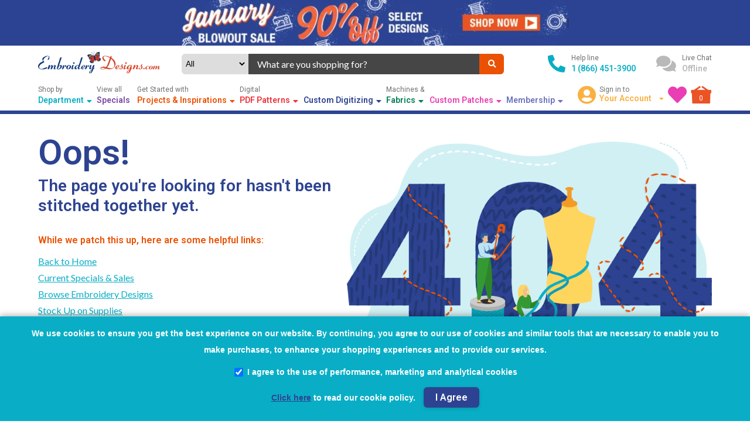

--- FILE ---
content_type: text/html; charset=utf-8
request_url: https://www.embroiderydesigns.com/productdetails/adorable-ideas/stockdesign/1/aiec110a
body_size: 17093
content:
<!DOCTYPE html>
<html class="no-touch no-js" data-ng-app="storefrontApp" lang="en">

<head>
    <meta charset="utf-8">
    <meta http-equiv="X-UA-Compatible" content="IE=edge">
    <meta name="viewport" content="width=device-width, initial-scale=1">
    <meta name="google-site-verification" content="IbrP91rKzOyQ3vEKoYyK8BVJ3FDDdeDKKQrXXQbM7XY">
    <meta name="format-detection" content="telephone=no">
    <title>
         | EmbroideryDesigns.com
    </title>
    <meta property="og:image" content="">
    
    <meta property="og:title" content="">
    
    <meta name="description" content="">
    <meta name="keywords" content="">
    <meta name="title" content=" |
        EmbroideryDesigns.com">
    <meta name="p:domain_verify" content="9b0e35ece357258bea6c9e9cd4579ccd">

    <link rel="canonical" href="https://www.embroiderydesigns.com/productdetails/adorable-ideas/stockdesign/1/aiec110a">
    <base href="https://www.embroiderydesigns.com/">

    

    <link rel="preload" href="https://www.embroiderydesigns.com/themes/assets/store-settings.js" as="script"><script src="https://www.embroiderydesigns.com/themes/assets/store-settings.js"></script>
    <script src="https://www.embroiderydesigns.com/themes/assets/static/bundle/scripts_dependencies.js?v=hnvbbxri0f28adiiyrlzcc7f9z567bly1qwt2lgitdm"></script>
    <script src="https://www.embroiderydesigns.com/themes/assets/static/bundle/app_scripts.js?v=iwsdyq4x0wtvzlcylb7mexuz-jqyvckz__kpyosm0m0"></script>
    <script src="https://www.embroiderydesigns.com/themes/assets/static/bundle/scripts.js?v=dr4ew5uxp_f8ms_cb3lbksluya1abmrv17-dmc1hbyq"></script>

    <script>
        window.currentDate = "1/29/2026 1:59:12 AM";
    </script>

    <script>
        // to prevent FB events js from loading..
        window.fbq = function () { };
        var BASE_URL = 'https://www.embroiderydesigns.com/';
    </script>
    
    <link rel="icon" href="favicon.ico" type="image/x-icon" sizes="16x16">

    

<script type="application/ld+json">
    {
        "@context": "https://schema.org/",
        "@graph": [
            
            {
			  "@type": "BreadcrumbList",
			  "itemListElement": [
				{
				  "@type": "ListItem",
				  "position": 1,
				  "name": "Home",
				  "item": "https://www.embroiderydesigns.com/"
				}
				
				
				  
                  
				  ,
				  {
					"@type": "ListItem",
					
					  
						"name": "",
					  
					  "position": 2,
					  "item": "https://www.embroiderydesigns.com/productdetails/adorable-ideas/stockdesign/1/aiec110a"
					
				  }
                
				
			  ]
			},
            {
                "@type": "Organization",
                "name": "embroiderydesigns.com",
                "url": "https://www.embroiderydesigns.com/",
                "logo": "https://www.embroiderydesigns.com/logo.png",
                "contactPoint": {
                    "@type": "ContactPoint",
                    "telephone": "+1-866-451-3900",
                    "contactType": "customer service",
                    "availableLanguage": "en"
                },
                "email": "mailto:support@embroiderydesigns.com",
                "sameAs": [
                    "https://www.facebook.com/EmbroideryDesignsPage",
                    "https://www.instagram.com/designs.embroidery/",
                    "https://www.pinterest.com/embroiderydsgns/"
                ]
            },
            {
                "@type": "LocalBusiness",
                "@id": "#localbusiness",
                "name": "embroiderydesigns.com",
                "image": "https://www.embroiderydesigns.com/logo.png",
                "url": "https://www.embroiderydesigns.com/",
                "telephone": "+1-866-451-3900",
                "address": {
                        "@type": "PostalAddress",
                        "streetAddress": "3400 Dundee Road, Suite #180",
                        "addressLocality": "Northbrook",
                        "addressRegion": "IL",
                        "postalCode": "60062",
                        "addressCountry": "US"
                    },
                    "openingHoursSpecification": {
                    "@type": "OpeningHoursSpecification",
                    "dayOfWeek": [
                        "Monday",
                        "Tuesday",
                        "Wednesday",
                        "Thursday",
                        "Friday",
                        "Saturday",
                        "Sunday"
                    ],
                    "opens": "00:00",
                    "closes": "23:59"
                },
                "priceRange": "$0 - $11,999.99",
                "sameAs": [
                    "https://www.facebook.com/EmbroideryDesignsPage",
                    "https://www.instagram.com/designs.embroidery/",
                    "https://www.pinterest.com/embroiderydsgns/"
                ]
            },
            {
                "@type": "WebPage",
                "name": "Top Sellers",
                "url": "https://www.embroiderydesigns.com/all/productlistings"
            },
            {
                "@type": "WebPage",
                "name": "New Arrivals",
                "url": "https://www.embroiderydesigns.com/all/newproducts"
            },
            {
                "@type": "WebPage",
                "name": "Special Offers",
                "url": "https://www.embroiderydesigns.com/specials"
            },
            {
                "@type": "WebPage",
                "name": "Personalised Embroidery",
                "url": "https://www.embroiderydesigns.com/customdigitizing"
            },
            {
                "@type": "WebPage",
                "name": "Embroidery Projects",
                "url": "https://www.embroiderydesigns.com/how-to-embroider/projects"
            }
        ]
    }
</script>

    
<!-- GDPR Compliant Analytics Implementation -->
<script>
(function() {
    'use strict';

    // Configuration
    var env = window.__env || {};
    var excludedCountries = env.ExcludedGDPRCountries || ["US", "CA", "AU", "MX"];
    var GTM_ID = 'GTM-W8HD6C';
    var GA4_ID = 'G-8SKVP54SCS';
	var BING_TAG_ID = '5436417';

    // State management
    var analyticsInitialized = false;
    var gdprModalShown = false;
    var ga4ScriptLoaded = false;
    var bingScriptRequested = false;

    // Cookie helper functions
    function getCookie(name) {
        var cookie = document.cookie.match(new RegExp("(^| )" + name + "=([^;]+)"));
        return cookie ? cookie[2] : null;
    }

    // Load GA4 script and configure
    function loadGA4() {
        initializeGtag();

        if (ga4ScriptLoaded) {
            gtag('config', GA4_ID);
            return;
        }

        ga4ScriptLoaded = true;

        var gaScript = document.createElement('script');
        gaScript.async = true;
        gaScript.src = 'https://www.googletagmanager.com/gtag/js?id=' + GA4_ID;
        // Mirror original GA4 initialization calls
        gtag('js', new Date());
        gtag('config', GA4_ID);

        gaScript.addEventListener('error', function(error) {
            console.error('Failed to load GA4 script', error);
            ga4ScriptLoaded = false;
        });
        document.head.appendChild(gaScript);
    }

    // Load Bing conversion tracking
    function loadBingTracking() {
        if (window.uetq && window.uetq.loaded) {
            return;
        }

        window.uetq = window.uetq || [];

        function initializeBing() {
            if (window.uetq.loaded || typeof UET !== 'function') {
                return;
            }
            var options = { ti: BING_TAG_ID, enableAutoSpaTracking: true };
            options.q = window.uetq;
            window.uetq = new UET(options);
            window.uetq.push('pageLoad');
            window.uetq.loaded = true;
        }

        if (bingScriptRequested) {
            initializeBing();
            return;
        }

        bingScriptRequested = true;

        var bingScript = document.createElement('script');
        bingScript.async = true;
        bingScript.src = 'https://bat.bing.com/bat.js';
        bingScript.onload = initializeBing;
        bingScript.onreadystatechange = function() {
            var state = this.readyState;
            if (!state || state === 'loaded' || state === 'complete') {
                initializeBing();
                bingScript.onreadystatechange = null;
            }
        };
        bingScript.onerror = function(error) {
            console.error('Failed to load Bing tracking script', error);
            bingScriptRequested = false;
        };

        var firstScript = document.getElementsByTagName('script')[0];
        firstScript.parentNode.insertBefore(bingScript, firstScript);
    }

    function setCookie(name, value, days) {
        var expires = "";
        if (days) {
            var date = new Date();
            date.setTime(date.getTime() + days * 24 * 60 * 60 * 1000);
            expires = "; expires=" + date.toUTCString();
        }
        document.cookie = name + "=" + value + expires + "; path=/; SameSite=Lax";
    }

    // Check if country is excluded from GDPR
    function isExcludedCountry() {
        var countryCode = getCookie("CountryCode");
        if (!countryCode) return false;
        return excludedCountries.indexOf(countryCode.toUpperCase()) !== -1;
    }

    // Check if user has given consent
    function hasConsent() {
        var cookieConsent = getCookie("CookieConsent");
        var thirdPartyConsent = getCookie("ThirdPartyConsent");
        return cookieConsent === "1" && thirdPartyConsent === "1";
    }

    // Initialize dataLayer and gtag
    function initializeGtag() {
        window.dataLayer = window.dataLayer || [];
        window.gtag = window.gtag || function() {
            window.dataLayer.push(arguments);
        };
    }

    // Set gtag consent
    function setGtagConsent(granted) {
        if (typeof gtag !== 'function') return;
        
        gtag('consent', 'default', {
            'ad_storage': granted ? 'granted' : 'denied',
            'ad_user_data': granted ? 'granted' : 'denied',
            'ad_personalization': granted ? 'granted' : 'denied',
            'analytics_storage': granted ? 'granted' : 'denied'
        });
    }


    // Load Google Tag Manager
    function loadGTM() {
        if (document.querySelector('script[src*="googletagmanager.com/gtm.js"]')) {
            return; // Already loaded
        }

        // Load GTM script
        (function(w, d, s, l, i) {
            w[l] = w[l] || [];
            w[l].push({
                'gtm.start': new Date().getTime(),
                event: 'gtm.js'
            });
            var f = d.getElementsByTagName(s)[0],
                j = d.createElement(s),
                dl = l != 'dataLayer' ? '&l=' + l : '';
            j.async = true;
            j.src = 'https://www.googletagmanager.com/gtm.js?id=' + i + dl;
            f.parentNode.insertBefore(j, f);
        })(window, document, 'script', 'dataLayer', GTM_ID);
    }


    // Create and show GDPR modal
    function createGDPRModal() {
        if (gdprModalShown) return;
        gdprModalShown = true;

        // Create modal HTML
        var modalHTML = `
            <div id="gdpr-modal" style="position: fixed; bottom: 0; left: 0; right: 0;
                background: #09aec6; color: white; padding: 15px; z-index: 9999;
                font-weight: 700; line-height: 35px; text-align: center; font-family: Arial, sans-serif;
                box-shadow: 0 -2px 10px rgba(0,0,0,0.3); display: block;
            ">
                <div style="max-width: 1200px; margin: 0 auto;">
                    <p style="margin: 0; font-size: 14px; line-height: 2;">
                        We use cookies to ensure you get the best experience on our website. By continuing, you agree to our use of cookies and similar tools that are necessary to enable you to make purchases, to enhance your shopping experiences and to provide our services.
                    </p>
                    <div style="margin: 7.5px 0; display: flex; justify-content: center;">
                        <label style="display: flex; align-items: center; font-size: 14px; cursor: pointer;">
                            <input type="checkbox" id="gdpr-consent" checked style="margin-right: 8px; transform: scale(1.2);">
                            I agree to the use of performance, marketing and analytical cookies
                        </label>
                    </div>
                    <div style="margin: 7.5px 0;">
                        <a href="/privacy" target="_blank" rel="noopener noreferrer" style="color: #2D4391; text-decoration: underline; font-size: 14px;">Click here</a>
                        <span style="font-size: 14px;"> to read our cookie policy.</span>
                        <button id="gdpr-agree-btn" style=" 
                            cursor: pointer;
                            font-size: 16px;
                            font-weight: 600;
                            line-height: 35px;
                            margin-left: 10px;
                            color: rgb(255, 255, 255);
                            background-color: rgb(45, 67, 145);
                            box-shadow: rgba(0, 0, 0, 0.15) 0px 2px 6px;
                            border-width: initial;
                            border-style: none;
                            border-color: initial;
                            border-image: initial;
                            padding: 0px 20px;
                            border-radius: 6px;
                            transition: background-color 0.2s, box-shadow 0.2s, -webkit-box-shadow 0.2s;
                        ">I Agree</button>
                    </div>
                </div>
            </div>
        `;

        // Insert modal into DOM
        document.body.insertAdjacentHTML('beforeend', modalHTML);

        // Add event listener for agree button
        document.getElementById('gdpr-agree-btn').addEventListener('click', handleGDPRAgreement);
    }

    // Handle GDPR agreement
    function handleGDPRAgreement() {
        var isChecked = document.getElementById('gdpr-consent').checked;
        
        // Fetch GDPR expiration from API
        fetch("storefrontapi/getgdprexpiration")
            .then(function(response) {
                return response.json();
            })
            .then(function(data) {
                // Set cookies with API-provided expiration
                setCookie("CookieConsent", "1", data);
                setCookie("ThirdPartyConsent", isChecked ? "1" : "0", data);
                
                // Hide modal
                var modal = document.getElementById('gdpr-modal');
                if (modal) {
                    modal.style.display = 'none';
                }
                
                // Load analytics if third-party consent given
                if (isChecked) {
                    loadAnalytics();
                }
            })
            .catch(function(error) {
                console.error("Error fetching GDPR expiration:", error);
                // Fallback: set cookies with default expiration (365 days)
                setCookie("CookieConsent", "1", 365);
                setCookie("ThirdPartyConsent", isChecked ? "1" : "0", 365);
                
                // Hide modal
                var modal = document.getElementById('gdpr-modal');
                if (modal) {
                    modal.style.display = 'none';
                }
                
                // Load analytics if third-party consent given
                if (isChecked) {
                    loadAnalytics();
                }
            });
    }

    // Load all analytics
    function loadAnalytics() {
        if (analyticsInitialized) return;
        analyticsInitialized = true;

        // Initialize gtag
        initializeGtag();
        
        // Set consent to granted
        setGtagConsent(true);
        
        // Load GTM (which handles tags configured within)
        loadGTM();

        // Ensure GA4 fires directly for conversions
        loadGA4();

        // Load Bing conversion tracking
        loadBingTracking();
    }

    // Main initialization function
    function initializeAnalytics() {
        // Initialize gtag first
        initializeGtag();

        if (isExcludedCountry()) {
            // For excluded countries, load analytics immediately
            setGtagConsent(true);
            loadAnalytics();
        } else {
            // For non-excluded countries, check existing consent
            if (hasConsent()) {
                // User already consented, load analytics
                setGtagConsent(true);
                loadAnalytics();
            } else {
                // No consent yet, set denied and show modal
                setGtagConsent(false);
                createGDPRModal();
            }
        }
    }

    // Wait for DOM to be ready
    function waitForDOM() {
        if (document.readyState === 'loading') {
            document.addEventListener('DOMContentLoaded', initializeAnalytics);
        } else {
            initializeAnalytics();
        }
    }

    // Listen for country code changes
    document.addEventListener('CountryCodeCookieSet', function() {
        if (!analyticsInitialized) {
            initializeAnalytics();
        }
    });

    // Fallback: check for country code periodically
    var checkInterval = setInterval(function() {
        var countryCode = getCookie("CountryCode");
        if (countryCode && !analyticsInitialized) {
            initializeAnalytics();
            clearInterval(checkInterval);
        }
    }, 500);

    // Stop checking after 10 seconds
    setTimeout(function() {
        clearInterval(checkInterval);
        if (!analyticsInitialized) {
            console.log("Country detection timeout, initializing analytics anyway");
            initializeAnalytics();
        }
    }, 10000);

    // Start initialization
    waitForDOM();
})();
</script>



    <!-- #region hreflang urls -->
    
    
    
    
    
    
    
    <!-- #endregion hreflang urls -->

    <!-- Preload Fonts -->
    <link rel="preload" href="https://fonts.googleapis.com/css2?family=Lato:wght@400&family=Roboto:wght@400;600&display=swap" as="style">

    <!-- Google Fonts with 'font-display: swap' -->
    <link rel="preconnect" href="https://fonts.googleapis.com">
    <link rel="preconnect" href="https://fonts.gstatic.com" crossorigin>
    <link href="https://fonts.googleapis.com/css2?family=Lato:wght@400&family=Roboto:wght@400;600&display=swap" rel="stylesheet">

    <link rel="preload" href="https://www.embroiderydesigns.com/themes/assets/styles.css?v=zMS7sODyVOhcVDSr19PDN5JxXkRTnNyOB_DiBdSIewY" as="style" onload="this.onload=null;this.rel='stylesheet'">
    <noscript><link rel="stylesheet" href="https://www.embroiderydesigns.com/themes/assets/styles.css?v=zMS7sODyVOhcVDSr19PDN5JxXkRTnNyOB_DiBdSIewY"></noscript>
</head>

<body  data-ng-cloak style="margin: 0;"
    data-ng-controller="mainController" data-ng-init="baseUrl='https://www.embroiderydesigns.com/'; getNavbarContent();"
    class="flex col template-404">

    <!-- #region JS Disabled Browser content -->
    <noscript>
    <div class="disabled-js-container">
        <a href="https://www.embroiderydesigns.com/" class="logo lg">
            <img src="logo.png" alt="Embroidery Designs" title="Embroidery Designs">
        </a>
        <h3>JavaScript is currently disabled in your browser.</h3>
        <p>To enable it, please follow these steps:</p>
        <ol class="steps">
            <li>Click on the <strong>Settings</strong> or <strong>Options</strong> menu in your browser.</li>
            <li>Find the <strong>Preferences</strong> or <strong>Settings</strong> section.</li>
            <li>Locate the <strong>Content Settings</strong> or <strong>Privacy & Security</strong> option.</li>
            <li>Enable JavaScript or toggle the switch to turn it on.</li>
        </ol>
        <p>After enabling JavaScript, refresh this page to see the interactive content.</p>
    </div>
    <style type="text/css">
        body > *:not(noscript) {
            display:none !important;
        }
        .disabled-js-container {
            padding: 20px;
        }
        .disabled-js-container h1 {
            font-size: 24px;
        }
        .disabled-js-container p {
            font-size: 16px;
            line-height: 1.5;
        }
        .disabled-js-container .steps {
            padding: 0 40px;
            margin: 20px 0;
            text-align: left;
        }
        .disabled-js-container .steps li {
            margin-bottom: 10px;
        }
    </style>
</noscript>

    <!-- #endregion -->

    <!-- #region Loader -->
        <modal id="appLoader">
    <div class="modal center loader">
        <div class="modal-body">
            <img src="loader.gif" alt="loader" aria-hidden="true">
        </div>
    </div>
    <div class="modal-background loader"></div>
</modal>

    <!-- #endregion -->

    <!-- #region Header -->
    
    <!-- #region Section - super header -->
<div data-ng-init="getSuperHeaderAds()" id="superHeaderContainer">
    <div
        data-ng-show="superHeaderAds"
        class="superad flex center"
        data-ng-style="{'background-color': superHeaderAds.bgColor ? superHeaderAds.bgColor : '#000'}"
    >
        <div class="wrapper flex center">
            <a
                class="flex center"
                title="{{superHeaderAds.title}}"
                data-ng-href="{{superHeaderAds.adURL ? (superHeaderAds.adURL | lowercase) : '/'}}"
            >
                <img 
                    id="superHeader"
                    src="loading.gif"
                    class="img-superheader"
                    alt="{{superHeaderAds.title}}"
                >
            </a>
        </div>
    </div>
</div>
<!-- #endregion -->

    <div class="hdr snip" id="hdrContent" ng-init="getCustomerCartMin()">
    <div class="wrapper">
        <!-- #region Top HEADER -->
        <div class="flex row mt-10 align-center top-hdr">
            <!-- SITE LOGO -->
            <div class="site-logo">
                
                <a 
                    class="lg"
                    href="https://www.embroiderydesigns.com/"
                    aria-label="Embroidery Designs Home"
                >
                    <img 
                        loading="eager"
                        alt="Embroidery Designs Logo"
                        title="EmbroideryDesigns.com"
                        src="logo.webp" 
                    >
                </a>
                

            </div>

            <!-- Small Screen Icons -->
            <div class="flex align-center sm-section">
                <div class="flex align-center">
                    <button class="fas fa-bars sm-nav" style="margin-right: 15px;" title="Show Left Navigation"
                        data-ng-click="setScopeObjValuebyKey('showMobileNav', true)"
                        aria-label="Toggle Navigation"></button>
                    
                        <a 
                            class="logo sm"
                            data-lazy-load="true"
                            href="https://www.embroiderydesigns.com/"
                            style="width: 40px; height: 40px;"
                            aria-label="Embroidery Designs Home"
                        >
                            <img
                                src="loading.gif"
                                height="40" loading="eager"
                                alt="Embroidery Designs Logo" width="40"
                                name="sm-logo.webp"
                            >
                        </a>
                        <a 
                            class="logo lg"
                            data-lazy-load="true"
                            href="https://www.embroiderydesigns.com/"
                            aria-label="Embroidery Designs Home"
                        >
                            <img 
                                loading="eager"
                                src="loading.gif"
                                alt="Embroidery Designs Logo" 
                                name="logo.webp" 
                            >
                        </a>
                    

                </div>
                <a href="tel:18664513900" title="Help line" aria-label="Call Help Line">
                    <i class="fas fa-phone-alt" aria-hidden="true"></i>
                </a>
                <a href="https://www.embroiderydesigns.com/aboutus/contact" title="Live Chat"
                    aria-label="Live Chat">
                    <i class="fas fa-comments" aria-hidden="true"></i>
                </a>
                <a class="sm-profile" href="https://www.embroiderydesigns.com/account" title="Manage Profile"
                    aria-label="Manage Profile">
                    <i class="fas fa-user-circle" aria-hidden="true"></i>
                </a>
                <div class="flex row dropdown lg-profile"
                    data-ng-mouseenter="setScopeObjValuebyKey('isHdrDropdownActive', true)"
                    data-ng-mouseleave="setScopeObjValuebyKey('isHdrDropdownActive', false)">
                    <div class="flex center">
                        <i class="icon fas fa-user-circle" aria-hidden="true"></i>
                    </div>
                    <div class="flex col">
                        <div class="txt">
                            
                            Sign in to
                            
                        </div>
                        <ul class="spl-txt">
                            <li>
                                <div>
                                    <span> Your Account </span>
                                    <i class="fas fa-caret-down" style="margin-left: 10px; font-size: 12px;"
                                        aria-hidden="true"></i>
                                </div>
                                <div class="fas fa-caret-up chevron" style="z-index: 106;">
                                    <ul>
                                        
                                        <li>
                                            <a href="https://www.embroiderydesigns.com/account"> Login | Register </a>
                                        </li>
                                        
                                        <li>
                                            <a href="https://www.embroiderydesigns.com/account">Manage Profile </a>
                                        </li>
                                        <li>
                                            <a href="https://www.embroiderydesigns.com/account/orderhistory">
                                                Order History </a>
                                        </li>
                                        <li>
                                            <a href="https://www.embroiderydesigns.com/account/downloads"> Downloads
                                            </a>
                                        </li>
                                        <li>
                                            <a href="/customdigitizing"> Custom Digitizing </a>
                                        </li>
                                        
                                    </ul>
                                </div>
                            </li>
                        </ul>
                    </div>
                </div>
                <a href="https://www.embroiderydesigns.com/favorites/myfavorites" title="Your Wishlist"
                    aria-label="Your Wishlist">
                    <i class="fas fa-heart" aria-hidden="true"></i>
                </a>
                <a href="https://www.embroiderydesigns.com/cart" title="Cart" class="flex center"
                    style="position: relative;" aria-label="Shopping Cart">
                    <img src="large-cart.webp" alt="Shopping Cart Icon" loading="eager">
                    <div data-ng-cloak class="txt" data-ng-bind="cartItemsCounterRS"
                        style="color: #FFF; position: absolute;left: 0; top: 14px; width: 100%; text-align: center;">
                    </div>
                </a>
            </div>

            <!-- SEARCH BAR -->
            <div data-ng-controller="SearchBarController" class="search-section align-center flex row"
                id="divSearchBar">
                <form method="get" role="search" name="formSearch" autocomplete="off"
                    style="width: 100%; flex-wrap: wrap;" class="flex row search-bar" action="javascript:void(0);">
                    <div style="width: 100% !important;" class="flex row">
                        <div class="flex column center options">
                            <select
                                id="ddlSearchDefName" 
                                name="ddlSearchDefName" 
                                data-ng-change="suggest()"
                                data-ng-model="searchDefinitionName"
                                style="background-color: #ddd;border: #ddd;text-align: center; outline: none; width: 97%;margin:0;padding:0;"
                            >
                                <option value="all">
                                    All <i class="fas fa-caret-down"
                                        style="margin-left: 10px; border:none;"></i>
                                </option>
                                <option value="StockDesign">Designs</option>
                                <option value="DesignPack">Design Packs</option>
                                <option value="Font">Fonts</option>
                                <option value="FontPack">Font Packs</option>
                                <option value="Quilting">Quilting</option>
                                <option value="Software">Softwares</option>
                                <option value="Supplies">Supplies</option>
                            </select>
                        </div>
                        <div class="input-section">
                            <div>
                                <input type="text" id="search" name="searchterm" class="searchTerm" autocomplete="off"
                                    data-ng-model="searchTerm" data-ng-keyup="suggest()"
                                    data-ng-keydown="changeSelection($event, 1)" placeholder="What are you shopping for?"
                                    style="font-size: 1em;">
                            </div>
                        </div>
                        <div>
                            <button class="flex center" title="What are you shopping for?"
                                data-ng-click="searchBtnClick($event)" aria-label="Search">
                                <i class="fas fa-search" aria-hidden="true"></i>
                            </button>
                        </div>
                    </div>
                    <div style="width: 100%; position: relative;">
                        <div style="z-index: 15;" class="search-result-container no-results" data-ng-if="showNoresults"
                            data-ng-cloak>
                            <span>
                                No Results found
                            </span>
                            <span data-ng-click="closeSuggestions()" class="cursor-pointer position-absolute color-red"
                                style="right: 15px;" aria-label="Close">Close</span>
                        </div>
                        <div data-ng-cloak id="divSearchResults" class="search-result-container"
                            style="position: absolute;margin-top: -3px;z-index: 15;"
                            data-ng-show="(suggestedTerms.length > 0 || suggestedProducts.length > 0 || suggestedBrandList.length > 0 || suggestedCategoryList.length > 0)">
                            <div id="divSuggestions">
                                <div class="search-field-header"
                                    data-ng-class="{'flex bg-white': suggestedTerms.length < 1}">
                                    <span data-ng-show="suggestedTerms.length > 0">
                                        SUGGESTIONS
                                    </span>
                                    <span data-ng-click="closeSuggestions()"
                                        data-ng-class="{'color-red ml-auto': suggestedTerms.length < 1}">
                                        Close
                                    </span>
                                </div>
                                <div class="search-field-container color-gray" data-ng-show="suggestedTerms.length > 0">
                                    <div data-ng-repeat="term in suggestedTerms| limitTo:filterLimit track by $index"
                                        style="cursor:pointer;">
                                        <div class="search-field-suggest-container" style="width:100%;">
                                            <a
                                                data-ng-href="/sitesearch/{{term.text | formatQueryStringWithSpace}}">
                                                {{term.text}}
                                            </a>
                                        </div>
                                    </div>
                                </div>
                            </div>
                            <div id="divCategories" data-ng-show="suggestedCategoryList.length > 0">
                                <div class="search-field-header">
                                    CATEGORIES
                                    <span data-ng-show="suggestedTerms.length == 0"
                                        data-ng-click="closeSuggestions()">Close</span>
                                </div>
                                <div class="search-field-container">
                                    <div data-ng-repeat="category in suggestedCategoryList track by $index">
                                        <span>
                                            <a class="search-result-anchor" title="{{term.text}}"
                                                data-ng-href="/all/categories/{{category.key | formatQueryStringWithSpace}}">
                                                {{category.key}}&nbsp;({{category.doc_count |
                                                number}})
                                            </a>
                                        </span>
                                    </div>
                                </div>
                            </div>
                            <div id="divBrands" data-ng-show="suggestedBrandList.length > 0">
                                <div class="search-field-header">
                                    BRANDS
                                    <span data-ng-show="suggestedTerms.length == 0 && suggestedCategoryList.length == 0"
                                        data-ng-click="closeSuggestions()">Close</span>
                                </div>
                                <div class="search-field-container">
                                    <div data-ng-repeat="brand in suggestedBrandList track by $index">
                                        <span>
                                            <a class="search-result-anchor"
                                                data-ng-href="/all/brands/{{brand.key | formatQueryStringWithSpace}}"
                                                title="{{brand.key }}&nbsp;({{brand.doc_count | number}})">
                                                {{brand.key }}&nbsp;({{brand.doc_count |
                                                number}})
                                            </a>
                                        </span>
                                    </div>
                                </div>
                            </div>
                            <div id="divSearchProducts" data-ng-show="suggestedProducts.length > 0">
                                <div class="search-field-header">
                                    <span>
                                        PRODUCTS
                                    </span>
                                    <span data-ng-click="search()">
                                        View Results
                                    </span>
                                </div>
                                <div class="search-field-container" style="padding: 0;">
                                    <div class="brdBtm" data-ng-repeat="prd in suggestedProducts track by $index">
                                        <div class="search-result-prd-container flex row">
                                            <div class="img-container flex center">
                                                <a data-ng-if="prd && prd._source"
                                                    data-ng-href="{{ getProductUrl(prd._source.definitionName, prd._source.catalog, prd._source.name, prd._source.itemId) }}">
                                                    <div class="flex center">
                                                        <img src="loading.gif"
                                                                alt="{{prd._source.name}}"
                                                                oncontextmenu="alert('Images are copyright-protected!');return false;"
                                                                onmousedown="return false;" onmouseup="return true;"
                                                                data-ng-src="{{prd.imageUrl ? prd.imageUrl : getImageUrl(prd._source.definitionName, prd._source.catalog, prd._source.itemId)}}"
                                                                loading="lazy">
                                                    </div>
                                                </a>
                                            </div>
                                            <div class="info-container">
                                                <div>
                                                    <a data-ng-if="prd && prd._source" class="search-result-anchor"
                                                        title="{{prd._source.name}}"
                                                        data-ng-href="{{ prd.url ? (prd.url | lowercase) : getProductUrl(prd._source.definitionName, prd._source.catalog, prd._source.name, prd._source.itemId) }}">
                                                        {{prd._source.name | lowercase}}
                                                    </a>
                                                </div>
                                                <div class="search-result-product">
                                                    {{prd._source.brand}}
                                                </div>
                                                <div class="search-result-product">
                                                    {{prd._source.itemId | uppercase}}
                                                </div>
                                                <div class="flex row">
                                                    <div class="search-result-product">
                                                        {{prd._source.definitionName | productType}}
                                                    </div>
                                                    <div data-ecom-product-rating class="flex center rating"
                                                        style="margin-left: 5%;"
                                                        data-review={{prd._source.rating}}></div>
                                                </div>
                                            </div>
                                        </div>
                                    </div>
                                </div>
                            </div>
                        </div>
                    </div>
                </form>
            </div>
            <div id="backgroundSearch"></div>
            <!-- contact -->

            <div class="flex row align-center contact-section">
                <div class="flex row">
                    <div class="flex center">
                        <i class="fas fa-phone-alt" aria-hidden="true"></i>
                    </div>
                    <div class="flex col">
                        <div class="txt">
                            Help line
                        </div>
                        <a class="spl-txt" href="tel:18664513900" style="color: inherit; text-decoration: none;">
                            1 (866) 451-3900
                        </a>
                    </div>
                </div>
                <div class="flex row cursor-pointer" onclick="LC_API.open_chat_window()" id="chat-button"
                    data-ng-Class="isLiveChatAvailable == true ? 'online': 'offline'">
                    <div class="flex center">
                        <i class="fas fa-comments" aria-hidden="true"></i>
                    </div>
                    <div class="flex col">
                        <div class="txt">
                            Live Chat
                        </div>
                        <div class="spl-txt"
                            data-ng-bind="isLiveChatAvailable ? 'Available' : 'Offline'"></div>
                    </div>
                </div>
            </div>
        </div>
        <!-- #endregion -->
        <!-- #region Navigation -->
        <div class="navbar flex align-center">
            <div class="flex content options">
                <ul class="flex" data-ng-if="headerContent">
                    <li data-ng-repeat="nav in headerContent">
                        <div data-ng-mouseenter="setScopeObjValuebyKey('isHdrDropdownActive', nav.content && nav.content.length > 0)"
                            data-ng-mouseleave="setScopeObjValuebyKey('isHdrDropdownActive', false)">
                            <a 
                                class="head" 
                                data-ng-if="nav.href"
                                data-ng-click="sendGAEvent('navigation', nav.title)"
                                data-ng-href="{{nav.href | lowercase}}"
                            >
                                <div class="label" data-ng-bind="nav.label"></div>
                                <div class="flex align-center title t{{$index + 1}}">
                                    <span data-ng-bind-html="nav.title"></span> &nbsp;
                                    <i class="fas fa-caret-down" data-ng-if="nav.content && nav.content.length > 0"
                                        aria-hidden="true"></i>
                                </div>
                            </a>
                            <div 
                                class="head" 
                                data-ng-if="!nav.href"
                                data-ng-click="sendGAEvent('navigation', nav.title)"
                            >
                                <div class="label" data-ng-bind="nav.label"></div>
                                <div class="flex align-center title t{{$index + 1}}">
                                    <span data-ng-bind-html="nav.title"></span> &nbsp;
                                    <i 
                                        aria-hidden="true"
                                        class="fas fa-caret-down" 
                                        data-ng-if="nav.content && nav.content.length > 0"
                                    ></i>
                                </div>
                            </div>
                            <div data-ng-if="nav.content && nav.content.length > 0" class="chevron"
                                style="z-index: 106;">
                                <ul class="custom-dd" data-ng-if="nav.isSplDropdown == 'true'">
                                    <li 
                                        class="spl-left" 
                                        data-ng-repeat="navitem in nav.content track by $index"
                                        data-ng-class="{'active': ($first && !isHdrNavActive)}"
                                        data-ng-mouseenter="setScopeObjValuebyKey('isHdrNavActive', true)"
                                        data-ng-mouseleave="setScopeObjValuebyKey('isHdrNavActive', false)"
                                    >
                                        <a 
                                            data-ng-if="navitem.href"
                                            style="text-decoration: none;"
                                            class="item-title flex align-center"
                                            data-ng-href="{{navitem.href}}"
                                        >
                                            <span data-ng-bind="navitem.title" class="fw-600"></span>
                                            <i 
                                                aria-hidden="true"
                                                class="fas fa-angle-right"
                                                data-ng-if="navitem.content && navitem.content.length > 0"
                                            ></i>
                                        </a>
                                        <div 
                                            data-ng-if="!navitem.href"
                                            class="item-title flex align-center"
                                        >
                                            <span data-ng-bind="navitem.title" class="fw-600"></span>
                                            <i 
                                                aria-hidden="true"
                                                class="fas fa-angle-right"
                                                data-ng-if="navitem.content && navitem.content.length > 0"
                                            ></i>
                                        </div>
                                        <ul class="flex sideitem {{$first ? 'first' : ''}}"
                                            data-ng-if="navitem.content && navitem.content.length > 0"
                                            data-ng-style="{'background-image': 'url({{navitem.background}})', 'background-position': 'right bottom', 'background-repeat': 'no-repeat'}">
                                            <li data-ng-class="{'wide': navitem.isSpecials && navcontent.showSpecialsContent, 'full-width fs-12': navitem.isMembership && navcontent.showMembershipContent}"
                                                data-ng-repeat="navcontent in navitem.content">
                                                <ul
                                                    data-ng-if="!navcontent.imgSection && navcontent.content && navcontent.content.length > 0 && !navcontent.content.isSpecials">
                                                    <li data-ng-repeat="data in navcontent.content">
                                                        <a 
                                                            class="header"
                                                            data-ng-if="data.href"
                                                            data-ng-bind-html="data.title"
                                                            data-ng-href="{{data.href}}"
                                                        ></a>
                                                        <div 
                                                            class="header"
                                                            data-ng-if="!data.href"
                                                            data-ng-bind-html="data.title"
                                                        ></div>
                                                        <div class="link-section">
                                                            <span data-ng-repeat="val in data.content">
                                                                <a class="link fw-400" data-ng-bind="val.title"
                                                                    data-ng-if="!val.inprogress"
                                                                    data-ng-href="{{val.href}}"></a>
                                                                <a class="link fw-400" data-ng-bind="val.title"
                                                                    data-ng-if="val.inprogress"
                                                                    data-ng-click="showAlert('Coming Soon..')"></a>
                                                            </span>
                                                            <a class="link fw-100" data-ng-if="data.isViewAllReqd"
                                                                data-ng-href="{{data.viewAllhref}}">
                                                                View All <i class="fa fa-arrow-right"></i>
                                                            </a>
                                                        </div>
                                                    </li>
                                                </ul>
                                                <ul data-ng-if="navcontent.imgSection" class="img-section">
                                                    <li>
                                                        <a 
                                                            data-lazy-load="true"
                                                            class="header flex center"
                                                            data-ng-href="{{navcontent.href}}"
                                                        >
                                                            <img 
                                                                src="loading.gif"
                                                                style="max-width: 100%;"
                                                                alt="{{navcontent.title}}"
                                                                name="{{navcontent.imgUrl}}"
                                                            >
                                                        </a>
                                                        <a class="lnk fw-600"
                                                            data-ng-href="{{navcontent.href}}">
                                                            {{navcontent.title}}
                                                        </a>
                                                        <div class="content" data-ng-bind="navcontent.content"></div>
                                                        <a class="link-header" data-ng-if="navcontent.hrefLabel"
                                                            data-ng-href="{{navcontent.href}}">
                                                            {{navcontent.hrefLabel}} <i
                                                                class="fa fa-arrow-right"></i>
                                                        </a>
                                                    </li>
                                                </ul>
                                                <ul data-ng-init="getActiveSales();"
                                                    data-ng-if="navitem.isSpecials && navcontent.showSpecialsContent"
                                                    data-ng-click="outerRedirect('/specials')" data-ng-style="{
                                                        'background-repeat': 'no-repeat',
                                                        'background-position': 'right bottom',
                                                        'background-image': 'url({{navitem.background}})'
                                                    }">
                                                    <a 
                                                        class="header" 
                                                        href="/specials"
                                                        data-ng-bind="'Specials'"
                                                    ></a>
                                                    <li data-ng-repeat="sale in sales | limitTo:10"
                                                        style="border-bottom: 0;">
                                                        <a class="link fw-400" data-ng-bind="sale.title"
                                                            data-ng-href="{{sale.href}}"></a>
                                                    </li>
                                                    <li data-ng-if="sales && sales.length > 10"
                                                        style="border-bottom: 0;">
                                                        <a href="/specials" class="link fw-400">
                                                            View All <i class="fa fa-arrow-right"></i>
                                                        </a>
                                                    </li>
                                                </ul>
                                                <ul class="circle-dd dept" data-ng-if="navitem.isMembership && navcontent.showMembershipContent">
                                                    <li>
    <img class="logo" src="/embroidery-circle-logo.svg" alt="Embroidery Circle Logo"
        loading="lazy" decoding="async">
    <span class="header2" style="border-bottom: 0; margin-top: 15px;">Embroidery Circle Membership</span>
    <p style="text-align: center;">Unlock exclusive freebies and discounts, a $5000 value, for as low as $0.99/day</p>

    <div class="top-cta">
        <a href="/embroidery-circle" title="Join the Circle Now"
            class="top-join-cta">Join the Circle Now</a>
    </div>

    <div class="container">
        <section class="section">
            <span class="header2">Free Designs</span>
            <ul>
                <li>
                    <span class="check" aria-hidden="true">✓</span>
                    5 FREE Embroidery Design Packs Each Month
                </li>
                <li>
                    <span class="check" aria-hidden="true">✓</span>
                    5 FREE Embroidery Fonts Each Month
                </li>
                <li>
                    <span class="check" aria-hidden="true">✓</span>
                    Unlimited Access to 20000+ Free Designs
                </li>
                <li>
                    <span class="check" aria-hidden="true">✓</span>
                    10 FREE PDF Sewing Patterns Each Month
                </li>
                <li>
                    <span class="check" aria-hidden="true">✓</span>
                    9 FREE Pat Williams Digitizing Videos worth $540
                </li>
                <li>
                    <span class="check" aria-hidden="true">✓</span>
                    Free Lindee G. Embroidery Recipe Books worth $95
                </li>
            </ul>
        </section>

        <section class="section">
            <span class="header2">Exclusive Access</span>
            <ul>
                <li>
                    <span class="check" aria-hidden="true">✓</span>
                    8000+ free exclusive designs for members
                </li>
                <li>
                    <span class="check" aria-hidden="true">✓</span>
                    Unlimited Instant Lettering wizard uses
                </li>
                <li>
                    <span class="check" aria-hidden="true">✓</span>
                    3 FREE Format Conversion Credits Each Month
                </li>
                <li>
                    <span class="check" aria-hidden="true">✓</span>
                    Exclusive Coupons
                </li>
                <li>
                    <span class="check" aria-hidden="true">✓</span>
                    Early access to sales
                </li>
                <li>
                    <span class="check" aria-hidden="true">✓</span>
                    Circle members upgraded to Silver tier in loyalty program
                </li>
                <li>
                    <span class="check" aria-hidden="true">✓</span>
                    25 bonus loyalty points for every order placed
                </li>
            </ul>
        </section>

        <section class="section">
            <span class="header2">Exclusive Discounts</span>
            <ul>
                <li><span class="discount" aria-hidden="true">🎁</span> Up to 25% OFF on Digital Downloads</li>
                <li><span class="discount" aria-hidden="true">🎁</span> Up to 10% OFF on Digital Software</li>
                <li><span class="discount" aria-hidden="true">🎁</span> 10% OFF on CD/USB Shipping</li>
                <li><span class="discount" aria-hidden="true">🎁</span> 10% OFF on Stabilizers</li>
                <li><span class="discount" aria-hidden="true">🎁</span> Custom Digitizing Member Discounts</li>
            </ul>
        </section>

        <section class="section pricing">
            <span class="header2">Membership Plans</span>
            <div class="plans">
                <a class="plan best-value" href="/embroidery-circle"
                    title="Join the Circle Now">
                    <span class="header4">2 Year Plan</span>
                    <p class="price">$7.99&nbsp;
                    <span>per month</span></p>
                    <p class="original-price">$9.99</p>
                </a>
                <a class="plan" href="/embroidery-circle"
                    title="Join the Circle Now">
                    <span class="header4">Yearly Plan</span>
                    <p class="price">$12.99&nbsp;
                    <span>per month</span></p>
                    <p class="original-price">$14.99</p>
                </a>
                <a class="plan" href="/embroidery-circle"
                    title="Join the Circle Now">
                    <span class="header4">Monthly Plan</span>
                    <p class="price">$0.99&nbsp;
                    <span>per day</span></p>
                    <p class="original-price">$1.67</p>
                </a>
            </div>
        </section>

        <section class="flex col center join-section">
            <p class="join-text">Ready to unlock a world of embroidery possibilities?</p>
            <a href="/embroidery-circle" title="Join the Circle Now"
                class="join-cta">Join the Circle Now</a>
        </section>
    </div>
</li>
                                                </ul>
                                            </li>
                                        </ul>
                                    </li>
                                </ul>
                                <ul class="sm-dd" data-ng-if="nav.isSmDropdown == 'true'">
                                    <li data-ng-repeat="navitem in nav.content">
                                        <div class="header" data-ng-bind="navitem.title"></div>
                                        <div class="link-section"
                                            data-ng-if="navitem.content && navitem.content.length > 0">
                                            <a class="link" data-ng-bind="data.title"
                                                data-ng-repeat="data in navitem.content"
                                                data-ng-href="{{data.href}}"></a>
                                        </div>
                                    </li>
                                </ul>
                                <ul class="multi flex col-item" data-ng-if="nav.isMultiColDropdown == 'true'">
                                    <li class="flex row" data-ng-repeat="subcontent in nav.content"
                                        data-ng-class="flex">
                                        <ul data-ng-class="{'add-border': nav.addBorderBottom}">
                                            <li class="flex col" data-ng-repeat="navitem in subcontent.content">
                                                <ul class="img-section" data-ng-if="navitem.imgSection == 'true'">
                                                    <li>
                                                        <a 
                                                            class="header"
                                                            data-lazy-load="true"
                                                            data-ng-href="{{navitem.href}}"
                                                        >
                                                            <img 
                                                                src="loading.gif"
                                                                alt="{{navitem.title}}"
                                                                style="min-width: 100%; max-width: 100%;"
                                                                name="{{navitem.imgUrl}}"
                                                            >
                                                        </a>
                                                        <a 
                                                            class="lnk fw-600"
                                                            data-ng-if="navitem.href"
                                                            data-ng-bind="navitem.title"
                                                            data-ng-href="{{navitem.href}}"
                                                        ></a>
                                                        <div 
                                                            class="lnk fw-600"
                                                            data-ng-if="!navitem.href"
                                                            data-ng-bind="navitem.title"
                                                        ></div>
                                                        <div class="content" data-ng-bind="navitem.content"></div>
                                                        <a class="link-header"
                                                            data-ng-href="{{navitem.href}}">
                                                            {{navitem.hrefLabel}} <i
                                                                class="fa fa-arrow-right"></i>
                                                        </a>
                                                    </li>
                                                </ul>
                                                <ul data-ng-if="navitem.imgSection != 'true'">
                                                    <li class="flex col">
                                                        <a 
                                                            class="header" 
                                                            data-ng-if="navitem.href"
                                                            data-ng-bind="navitem.title"
                                                            style="text-decoration: none;"
                                                            data-ng-href="{{navitem.href}}"
                                                        ></a>
                                                        <div 
                                                            class="header" 
                                                            data-ng-if="!navitem.href"
                                                            data-ng-bind="navitem.title"
                                                        ></div>
                                                        <div class="link-section flex col"
                                                            data-ng-if="navitem.content && navitem.content.length > 0">
                                                            <a class="link" data-ng-bind="data.title"
                                                                data-ng-repeat="data in navitem.content"
                                                                data-ng-href="{{data.href}}"
                                                                data-ng-class="{'fw-600': data.isBold}"></a>
                                                            <a class="link fw-600" data-ng-if="navitem.isViewAllReqd"
                                                                data-ng-href="{{navitem.viewAllhref}}">
                                                                View All <i class="fa fa-arrow-right"></i>
                                                            </a>
                                                        </div>
                                                    </li>
                                                </ul>
                                            </li>
                                        </ul>
                                    </li>
                                </ul>
                                <ul class="circle-dd" data-ng-if="nav.isMemberShip == 'true'">
                                    <li>
    <img class="logo" src="/embroidery-circle-logo.svg" alt="Embroidery Circle Logo"
        loading="lazy" decoding="async">
    <span class="header2" style="border-bottom: 0; margin-top: 15px;">Embroidery Circle Membership</span>
    <p style="text-align: center;">Unlock exclusive freebies and discounts, a $5000 value, for as low as $0.99/day</p>

    <div class="top-cta">
        <a href="/embroidery-circle" title="Join the Circle Now"
            class="top-join-cta">Join the Circle Now</a>
    </div>

    <div class="container">
        <section class="section">
            <span class="header2">Free Designs</span>
            <ul>
                <li>
                    <span class="check" aria-hidden="true">✓</span>
                    5 FREE Embroidery Design Packs Each Month
                </li>
                <li>
                    <span class="check" aria-hidden="true">✓</span>
                    5 FREE Embroidery Fonts Each Month
                </li>
                <li>
                    <span class="check" aria-hidden="true">✓</span>
                    Unlimited Access to 20000+ Free Designs
                </li>
                <li>
                    <span class="check" aria-hidden="true">✓</span>
                    10 FREE PDF Sewing Patterns Each Month
                </li>
                <li>
                    <span class="check" aria-hidden="true">✓</span>
                    9 FREE Pat Williams Digitizing Videos worth $540
                </li>
                <li>
                    <span class="check" aria-hidden="true">✓</span>
                    Free Lindee G. Embroidery Recipe Books worth $95
                </li>
            </ul>
        </section>

        <section class="section">
            <span class="header2">Exclusive Access</span>
            <ul>
                <li>
                    <span class="check" aria-hidden="true">✓</span>
                    8000+ free exclusive designs for members
                </li>
                <li>
                    <span class="check" aria-hidden="true">✓</span>
                    Unlimited Instant Lettering wizard uses
                </li>
                <li>
                    <span class="check" aria-hidden="true">✓</span>
                    3 FREE Format Conversion Credits Each Month
                </li>
                <li>
                    <span class="check" aria-hidden="true">✓</span>
                    Exclusive Coupons
                </li>
                <li>
                    <span class="check" aria-hidden="true">✓</span>
                    Early access to sales
                </li>
                <li>
                    <span class="check" aria-hidden="true">✓</span>
                    Circle members upgraded to Silver tier in loyalty program
                </li>
                <li>
                    <span class="check" aria-hidden="true">✓</span>
                    25 bonus loyalty points for every order placed
                </li>
            </ul>
        </section>

        <section class="section">
            <span class="header2">Exclusive Discounts</span>
            <ul>
                <li><span class="discount" aria-hidden="true">🎁</span> Up to 25% OFF on Digital Downloads</li>
                <li><span class="discount" aria-hidden="true">🎁</span> Up to 10% OFF on Digital Software</li>
                <li><span class="discount" aria-hidden="true">🎁</span> 10% OFF on CD/USB Shipping</li>
                <li><span class="discount" aria-hidden="true">🎁</span> 10% OFF on Stabilizers</li>
                <li><span class="discount" aria-hidden="true">🎁</span> Custom Digitizing Member Discounts</li>
            </ul>
        </section>

        <section class="section pricing">
            <span class="header2">Membership Plans</span>
            <div class="plans">
                <a class="plan best-value" href="/embroidery-circle"
                    title="Join the Circle Now">
                    <span class="header4">2 Year Plan</span>
                    <p class="price">$7.99&nbsp;
                    <span>per month</span></p>
                    <p class="original-price">$9.99</p>
                </a>
                <a class="plan" href="/embroidery-circle"
                    title="Join the Circle Now">
                    <span class="header4">Yearly Plan</span>
                    <p class="price">$12.99&nbsp;
                    <span>per month</span></p>
                    <p class="original-price">$14.99</p>
                </a>
                <a class="plan" href="/embroidery-circle"
                    title="Join the Circle Now">
                    <span class="header4">Monthly Plan</span>
                    <p class="price">$0.99&nbsp;
                    <span>per day</span></p>
                    <p class="original-price">$1.67</p>
                </a>
            </div>
        </section>

        <section class="flex col center join-section">
            <p class="join-text">Ready to unlock a world of embroidery possibilities?</p>
            <a href="/embroidery-circle" title="Join the Circle Now"
                class="join-cta">Join the Circle Now</a>
        </section>
    </div>
</li>
                                </ul>
                            </div>
                        </div>
                    </li>
                </ul>
            </div>
            <div class="flex align-center info">
                <div class="flex row dropdown" data-ng-mouseenter="setScopeObjValuebyKey('isHdrDropdownActive', true)"
                    data-ng-mouseleave="setScopeObjValuebyKey('isHdrDropdownActive', false)">
                    <div class="flex center">
                        <i class="icon fas fa-user-circle" aria-hidden="true"></i>
                    </div>
                    <div class="flex col">
                        <div class="txt">
                            
                            Sign in to
                            
                        </div>
                        <ul class="spl-txt">
                            <li>
                                <div>
                                    <span> Your Account </span>
                                    <i class="fas fa-caret-down" style="margin-left: 10px; font-size: 12px;"
                                        aria-hidden="true"></i>
                                </div>
                                <div class="fas fa-caret-up chevron" style="z-index: 106;">
                                    <ul>
                                        
                                        <li>
                                            <a href="/account"> Login | Register </a>
                                        </li>
                                        
                                        <li>
                                            <a href="account">Manage Profile </a>
                                        </li>
                                        <li>
                                            <a href="account/orderhistory"> Order History </a>
                                        </li>
                                        <li>
                                            <a href="account/downloads"> Downloads </a>
                                        </li>
                                        <li>
                                            <a href="/customdigitizing"> Custom Digitizing </a>
                                        </li>
                                        
                                    </ul>
                                </div>
                            </li>
                        </ul>
                    </div>
                </div>
                <div class="flex row center">
                    <a href="/favorites/myfavorites" class="flex center wishlist" title="View your Favorite Lists & Items">
                        <i class="icon fas fa-heart" aria-hidden="true"></i>
                    </a>
                </div>
                <div class="flex row center">
                    <a href="/cart" class="flex center" style="position: relative;">
                        <img src="large-cart.webp" alt="Cart" title="Cart">
                        <div data-ng-cloak class="txt" data-ng-bind="cartItemsCounterRS"
                            style="color: #FFF; position: absolute;left: 0; top: 14px; width: 100%; text-align: center;">
                        </div>
                    </a>
                </div>
            </div>
        </div>
        <!-- #endregion -->
    </div>

    <!-- #region Discount Modal -->
    <div id="discountSlider" class="dismiss" data-ng-controller="DiscountDisplayController">
        <div class="slider-container">
            <div class="close-button" ng-click="closeDiscountModal()">
                <span><i class="fas fa-times"></i></span>
            </div>
            <div class="discount-container">
                <div ng-repeat="d in potentialDiscounts" class="discount" ng-class-odd="'discount-repeat'">
                    <div class="brand-image-container">
                        <div class="brand-image-box">
                            <a href="{{getBrandListingPageUrl(d.brand)}}">
                                <img ng-src="{{getBrandImageUrl(d.brand)}}"
                                    onerror="this.onerror=null;this.src='/common/images/brandicons/default.webp';" />
                            </a>
                        </div>
                    </div>
                    <div class="message-progress-container">
                        <div class="message-container" ng-bind-html="d.message"></div>
                        <div class="progress-container">
                            <div class="discount-static-loading-bar-empty">
                                <div class="discount-static-loading-bar-fill"
                                    data-ng-style="{'width': ((d.currentAmount / d.total) * 100).toString() + '%'}"
                                    ng-bind-html="'$' + d.currentAmount">
                                </div>
                            </div>
                            <div class="total-text" ng-bind-html="'$' + d.total"></div>
                        </div>
                    </div>
                </div>
            </div>
            <div class="do-not-show-container">
                <label class="checkbox">
                    <input type="checkbox" id="discountNoShow" ng-model="noShow">
                    <div class="indicator"></div>
                    &nbsp;<span class="do-not-show-text">Do not show again</span>
                </label>
            </div>
        </div>
    </div>
    <!-- #endregion -->
</div>
<link type="text/css" rel="stylesheet" media="all" href="https://www.embroiderydesigns.com/themes/assets/header.css?v=sevmku5u9qsur0xkmuxo3nwpbhqloxoffuxbvxth9l8" >
<script src="https://www.embroiderydesigns.com/themes/assets/static/bundle/searchbar.js?v=hb4ionmgdvefymwo5wjvtci0mx02eofogrbq-w269yq"></script>
<script src="https://www.embroiderydesigns.com/themes/assets/static/bundle/discountdisplay.js?v=_ge1gzsx2iyqsl4ut3wwempip-qoz7udnvqd8z2qnfu"></script>

    <div class="mob snip" data-ng-if="showMobileNav">
    <div>
        <div class="close">
            <i class="fas fa-times-circle" data-ng-click="setScopeObjValuebyKey('showMobileNav', false)" title="Close Left Navigation"></i>
        </div>
        <div class="flex align-center row userinfo">
            <a 
                href="/"
                class="flex center"
                data-lazy-load="true"
                style="margin-right: 12px;"
            >
                <img 
                    src="loading.gif"
                    alt="Embroidery Designs"
                    title="Embroidery Designs"
                    name="sm-logo-border.png" 
                >
            </a>
            <div class="flex col justify-center">
                
                    <div class="name">Welcome, Embroiderer</div>
                    <a href="account" style="text-transform: uppercase;">
                        Login
                    </a>
                
            </div>
        </div>
        <div class="nav">
            <a
                href="/"
                class="flex align-center"
                data-ng-if="!navSelectedData"
                style="color: inherit; text-decoration: none;"
            >
                <i class="fas fa-home main" aria-hidden="true"></i>
                <span>Home</span>
                <i class="fas fa-angle-right" aria-hidden="true"></i>
            </a>
            <div class="flex align-center" data-ng-if="navSelectedData" data-ng-click="setScopeObjValuebyKey('navSelectedData')">
                <i class="fas fa-arrow-left main" aria-hidden="true"></i>
                <span>Main Menu</span>
            </div>
        </div>
        <div class="content scroll" data-ng-if="!navSelectedData">
            <ul data-ng-if="mobileNavContent">
                <div data-ng-init="isAnonymousUser = true ;"></div>
                <li
                    data-ng-repeat="data in mobileNavContent"
                    data-ng-hide="{{ data.isAccountSection && isAnonymousUser}}"
                >
                    <div class="title" data-ng-bind="data.title"></div>
                    <ul>
                        <li data-ng-repeat="nav in data.content">
                            <div data-ng-if="!(nav.href && nav.href.length > 0)" class="listitem flex align-center" data-ng-click="setScopeObjValuebyKey('navSelectedData', nav.content)">
                                <i
                                    data-ng-if="nav.icon"
                                    aria-hidden="true"
                                    class="nav-icon fas {{nav.icon}}"
                                    data-ng-style="{color: '{{nav.color ? nav.color: '#fff'}}'}"
                                ></i>
                                <span data-ng-bind="nav.title"></span>
                                <i class="fas fa-angle-right" aria-hidden="true" data-ng-if="nav.content && nav.content.length > 0"></i>
                            </div>
                            <a
                                data-ng-if="nav.href && nav.href.length > 0"
                                class="listitem flex align-center"
                                data-ng-href="{{nav.href | lowercase}}"
                            >
                                <i
                                    data-ng-if="nav.icon"
                                    aria-hidden="true"
                                    class="nav-icon fas {{nav.icon}}"
                                    data-ng-style="{color: '{{nav.color ? nav.color: '#fff'}}'}"
                                ></i>
                                <span data-ng-bind="nav.title"></span>
                            </a>
                        </li>
                    </ul>
                </li>
            </ul>
        </div>
        <div class="content scroll" data-ng-if="navSelectedData">
            <ul>
                <li data-ng-repeat="nav in navSelectedData">
                    <div class="title flex align-center">
                        <span data-ng-bind="nav.title"></span>
                    </div>
                    <ul style="padding-top: 10px;">
                        <li data-ng-repeat="item in nav.content">
                            <div class="listitem flex align-center">
                                <a data-ng-href="{{item.href | lowercase}}" data-ng-bind="item.title"></a>
                            </div>
                        </li>
                    </ul>
                </li>
            </ul>
        </div>
    </div>
</div>

    
    <!-- #endregion -->
    <script>
    function loadPayPalSDK() {
        // Check if the browser supports requestIdleCallback
        if (window.requestIdleCallback) {
            requestIdleCallback(function () {
                var script = document.createElement('script');
                script.src = "https://www.paypal.com/sdk/js?client-id=AQM2nZ2tA43ydkBbRlWnJGkgchIq0GyQxOHEkraRlAWyq7V98h0_DyaF6GcdOre6WdS2qGnBuyvh4-vM&currency=USD&components=messages";
                script.async = true;
                script.defer = true;
                document.body.appendChild(script);
            });
        } else {
            // Fallback for browsers that don't support requestIdleCallback
            setTimeout(function () {
                var script = document.createElement('script');
                script.src = "https://www.paypal.com/sdk/js?client-id=AQM2nZ2tA43ydkBbRlWnJGkgchIq0GyQxOHEkraRlAWyq7V98h0_DyaF6GcdOre6WdS2qGnBuyvh4-vM&currency=USD&components=messages";
                script.async = true;
                script.defer = true;
                document.body.appendChild(script);
            }, 5000);
        }
    }
    if (window.addEventListener) {
        window.addEventListener('load', function() {
            requestIdleCallback(loadPayPalSDK);
        });
    } else if (window.attachEvent) {
        window.attachEvent('onload', function() {
            setTimeout(loadPayPalSDK, 100);
        });
    } else {
        var oldOnload = window.onload;
        window.onload = function() {
            if (oldOnload) oldOnload();
            setTimeout(loadPayPalSDK, 100);
        };
    }
</script>
    <ecom-project-instruction></ecom-project-instruction>
    
    <ecom-quick-view></ecom-quick-view>
    <script defer src="https://www.embroiderydesigns.com/themes/assets/static/bundle/quickview.js?v=DcH2qxf514LOWiNr-BEkM9v44ZK7UXn3KyoEmAU9VXI"></script>

    <main class="main-content page-content" id="main-content">
        <div id="dropdown-bg" class="dropdown-bg" data-ng-if="isHdrDropdownActive"></div>
        <div class="p-404 template">
    <div class="wrapper">
        <div class="flex row main">
            <div class="content flex col">
                <div class="title-one">Oops!</div>
                <div class="title-two">
                    The page you're looking for hasn't been stitched together yet.
                </div>
                <div class="title-three">
                    While we patch this up, here are some helpful links:
                </div>
                <div class="links">
                    <a href="/">Back to Home</a>
                    <a href="/specials">Current Specials & Sales</a>
                    <a href="/stockdesign/productlistings">Browse Embroidery Designs</a>
                    <a href="/supplies/productlistings">Stock Up on Supplies</a>
                    <a href="/software/productlistings">Popular Embroidery Software</a>
                    <a href="/account">My Account</a>
                    <a href="/how-to-embroider/projects">Projects & Inspiration</a>
                    <a href="/help">Help</a>
                </div>
            </div>
            <div class="img">
                <img src="404.png" alt="Page not found">
            </div>
        </div>
    </div>
    <link type="text/css" rel="stylesheet" media="all" href="https://www.embroiderydesigns.com/themes/assets/static/bundle/404-styles.css?v=i3ntxzxj6dekkfxyic7mzdxckmkf_t6o8zu8lsnkkvq" >
</div>
    </main>

    <!-- #region Footer -->
    
    
<div class="ftr snip" data-ng-controller="emailCampaignModalController">    
    <ecom-email-campaign-signup></ecom-email-campaign-signup>
    <!-- #region top -->

    <div class="top flex align-center">
        <div class="wrapper flex row">
            <div class="flex row first">
                <div class="txt flex align-center">
                    Exclusive Embroidery Offers!
                </div>
                <div class="flex row center signup" data-ng-click="toggleModal('mdlSignUp', true);">
                    <input type="text" id="signup" placeholder="Email Address">
                    <button class="flex center" >
                        <i class="fas fa-envelope" aria-hidden="true"></i>
                        <span>Sign Up</span>
                    </button>
                </div>
            </div>
            <div class="flex row">
                <div class="txt follow flex align-center" style="text-transform: uppercase;">
                    follow us
                </div>
                <div class="flex row social">
                    <a href="https://www.facebook.com/EmbroideryDesignsPage" rel="noopener nofollow" target="_blank" title="Follow us on Facebook">
                        <i class="fab fa-facebook-square"></i>
                    </a>
                    <a href="https://www.instagram.com/designs.embroidery" rel="noopener nofollow" target="_blank" title="Follow us on Instagram">
                        <i class="fab fa-instagram"></i>
                    </a>
                    <a href="https://www.pinterest.com/embroiderydsgns/" rel="noopener nofollow" target="_blank" title="Follow us on Pinterest">
                        <i class="fab fa-pinterest-square"></i>
                    </a>
                </div>
            </div>
        </div>
    </div>
    <!-- #endregion -->

    <!-- #region middle -->
    <div class="wrapper middle">
        <div class="flex row navbar" data-ng-if="footerContent">
            <ul class="flex row parent">
                <li
                    data-ng-init="item.isActive = false"
                    data-ng-repeat="item in footerContent"
                    data-ng-class="{'active': item.isActive}"
                >
                    <div class="title flex row" data-ng-click="item.isActive = (!item.isActive)">
                        <span data-ng-bind="item.title"></span>
                        <i class="fas fa-angle-right" aria-hidden="true"></i>
                    </div>
                    <ul class="child">
                        <li data-ng-repeat="listitem in item.content" data-ng-if="item.content && item.content.length > 0">
                            <a data-ng-if="listitem.inprogress != true && listitem.isLiveChat != true && listitem.href && listitem.href.length > 0" class="list-title" data-ng-href="{{listitem.href | lowercase}}" data-ng-bind="listitem.title"></a>
                            <a data-ng-if="listitem.inprogress == true && listitem.isLiveChat  != true" class="list-title" data-ng-click="showAlert('Coming Soon..')" data-ng-bind="listitem.title"></a>
                            <a data-ng-if="listitem.inprogress  != true && listitem.isLiveChat  == true" class="list-title" href="" data-ng-bind="listitem.title" onclick="LC_API.open_chat_window()"></a>
                        </li>
                    </ul>
                </li>
            </ul>
        </div>
    </div>
    <!-- #endregion -->

    <!-- #region bottom -->
    <div class="btm flex wrapper">
        <div class="flex align-center copy">
            <div class="flex col locale" data-ng-class="{'active': isLocaleActive}">
                <div class="flex col options fas">
                    <a
                        class="lang"
                        data-ng-if="isLocaleActive"
                        data-ng-repeat="locale in locales"
                        data-ng-click="onLocaleSelected(locale.lang)"
                    >
                        <i class="{{locale.icon}}" aria-hidden="true"></i>
                        <span data-ng-bind="locale.title"></span>
                    </a>
                </div>
                <div class="current" data-ng-click="onLocaleClick()">
                    <i class="fas fa-globe" aria-hidden="true"></i>
                    <span
                        data-ng-bind="currentLocale.title"
                        data-ng-if="currentLocale"
                    ></span>
                    <i class="fas caret" data-ng-if="showLocale"></i>
                </div>
            </div>
            <div>
                Copyright © {{ currentDate | date:'yyyy'}} - EmbroideryDesigns.com
            </div>
        </div>
        <div class="flex align-center links">
            <a href="/sitemap">Site Map</a>
            <a href="/privacy">Privacy Policy</a>
            <a href="/termsconsale">Terms of Use</a>
            <a href="/suggestions">Feedback</a>
        </div>
    </div>
    <!-- #endregion -->

</div>

 
 <script>
     window.firstTimeUserSignupmodal='true'
 </script>
 
 </script>

<link type="text/css" rel="stylesheet" media="all" href="https://www.embroiderydesigns.com/themes/assets/footer.css?v=w9lntsdrpw1l2rm2vfjsu6iehwrwc55mevk2ccu8tia" >

    
    <!-- #endregion -->

    <!-- #region Notification Modal -->
    <ecom-notification-modal></ecom-notification-modal>
    <!-- #endregion -->
    <!-- #region Notification Modal -->
    <ecom-download-progress-modal></ecom-download-progress-modal>
    <!-- #endregion -->
    <!-- #region Ratings directive -->
    <script type="text/ng-template" id="product_rating.html">
    <div class="flex row img-section align-center" data-ng-if="review > 0">
        <img
            loading="lazy"
            aria-hidden="true"
            onmousedown="return false;"
            oncontextmenu="return false;"
            onselectstart="return false"
            alt="rating image"
            src="full-rating-icon.svg"
            data-ng-repeat="data in getReviewArray() track by $index"
        >
        <img
            loading="lazy"
            aria-hidden="true"
            data-ng-if="isHalfStar"
            onmousedown="return false;"
            oncontextmenu="return false;"
            onselectstart="return false"
            alt="rating image"
            src="half-rating-icon.svg"
        >
        <img
            loading="lazy"
            aria-hidden="true"
            onmousedown="return false;"
            oncontextmenu="return false;"
            onselectstart="return false"
            alt="rating image"
            src="empty-rating-icon.svg"
            data-ng-repeat="data in getEmptyReviewArray() track by $index"
        >
        <span
            class="count cursor-pointer"
            data-ng-show="ratings"
            data-ng-if="isProductPage"
            data-ng-click="onScrollTo('tabs-sec'); onTabClick('showReviews')"
            data-ng-bind="'(' + ratings + ')'"
        ></span>
        <span
            class="count"
            data-ng-show="ratings"
            data-ng-if="!isProductPage"
            data-ng-bind="'(' + ratings + ')'"
        ></span>
    </div>
    <div class="not-rated" data-ng-if="review <= 0" style="color: #b7b7b7;">
        NOT YET RATED
    </div>
</script>

    <!-- #endregion -->

    <!-- #region Currency Converter -->
    <!-- #region Styles -->
<link type="text/css" rel="stylesheet" media="all" href="https://www.embroiderydesigns.com/themes/assets/static/bundle/currency-converter.css?v=rkqjvd0zrl58c-ierwj0vt5-faw3jkstvdugfhx0otw" >
<!-- #endregion -->

<!-- #region Currency Converter -->
<div style="position: relative;" data-ng-cloak="currencyConversion" data-ng-init="minifyConverter = false;" data-ng-controller="currencyConverterController">

    <!-- #region Convert Button -->
    <button data-ng-if="currencyConversion.localCurrency" class="btn-currency-converter" data-ng-click="toggleCurrency()">
        <i
            data-ng-click="minifyConverter = !minifyConverter"
            class="fas {{ minifyConverter ? 'fa-plus-circle' : 'fa-times-circle' }}"
        ></i>
        <span data-ng-if="!minifyConverter">
            Convert to
        </span>
        <span data-ng-if="currencyConversion.displayCurrency == currencyConversion.localCurrency"
            data-ng-bind="currencyConversion.storeCurrency.symbol + ' (' + currencyConversion.storeCurrency.currencyCode + ')'">
        </span>
        <span data-ng-if="currencyConversion.displayCurrency == currencyConversion.storeCurrency"
            data-ng-bind="currencyConversion.localCurrency.symbol + ' (' + currencyConversion.localCurrency.currencyCode + ')'">
        </span>
    </button>
    <!-- #endregion -->

    <!-- #region Checkout Confirmation Modal -->
    <ecom-currency-converter-exit-modal></ecom-currency-converter-exit-modal>
    <!-- #endregion -->

</div>
<!-- #endregion -->

<!-- #region Scripts -->
<script src="https://www.embroiderydesigns.com/themes/assets/static/bundle/currencyconverter.js?v=ehwkp5wvvjgtd51ybcrf_6xrny6gxxpga6oit4bkx10"></script>
<!-- #endregion -->

    <!-- #endregion -->

    <!-- #region Scroll Up -->
    <div class="scroll-up" data-ng-if="showScrollToTop" style="z-index: 10;">
    <i data-ng-click="scrollToTop()" class="fa fa-chevron-circle-up" aria-hidden="true"></i>
</div>

    <!-- #endregion -->
    <script>
    window.__lc = window.__lc || {};
    window.__lc.license = 7170371;
    window.__lc.chat_between_groups = false;

    var isLiveChatLoaded = false;

    function loadLiveChat() {
        if (!isLiveChatLoaded) {
            isLiveChatLoaded = true;
            var script = document.createElement("script");
            script.async = true;
            script.type = "text/javascript";
            script.src = "https://cdn.livechatinc.com/tracking.js";
            document.head.appendChild(script);
        }
    }

    // Load LiveChat after 15 seconds automatically
    setTimeout(loadLiveChat, 15000);

    // Load LiveChat immediately if the user clicks the chat button before 5 seconds
    document.addEventListener("click", function (event) {
        var target = event.target;
        if (target.closest("#chat-button") || target.closest(".livechat-widget")) {
            loadLiveChat();
        }
    });

    var LC_API = LC_API || {};
    LC_API.open_chat_window = function () {
        loadLiveChat(); // Ensure LiveChat is loaded before opening the chat window
    };
    LC_API.on_chat_state_changed = function (data) {
        if (typeof liveChatStatusChanged !== "undefined") {
            liveChatStatusChanged(data);
        }
    };

    LC_API.on_prechat_survey_submitted = function (data) {
        if (typeof preChatSurverySubmitted !== "undefined") {
            preChatSurverySubmitted(data);
        }
    };
</script>
<noscript>
<a href="https://www.livechat.com/chat-with/7170371/" rel="nofollow">Chat with us</a>, 
powered by <a href="https://www.livechat.com/?welcome" rel="noopener nofollow" target="_blank">LiveChat</a>
</noscript>

    <div class="sticky-signup-btn" data-ng-if="$root.showSignupBtn" data-ng-controller="mainController"
    data-ng-click="showEmailSignup()">
    GET 50% OFF!
    <span class="close-icon" data-ng-click="dismissSignup(); $event.stopPropagation();">×</span>
</div>
    



    <footer>
        <link type="text/css" rel="stylesheet" media="all" href="https://www.embroiderydesigns.com/themes/assets/default.scss.css" >
        <link type="text/css" rel="stylesheet" media="all" href="https://www.embroiderydesigns.com/themes/assets/font-awesome.css?v=sceiprcjvakjt-14ccns3jhgc6skizj9q4-w1oy4wh4" >
    </footer>
<script defer src="https://static.cloudflareinsights.com/beacon.min.js/vcd15cbe7772f49c399c6a5babf22c1241717689176015" integrity="sha512-ZpsOmlRQV6y907TI0dKBHq9Md29nnaEIPlkf84rnaERnq6zvWvPUqr2ft8M1aS28oN72PdrCzSjY4U6VaAw1EQ==" data-cf-beacon='{"rayId":"9c5730579f3b227c","version":"2025.9.1","serverTiming":{"name":{"cfExtPri":true,"cfEdge":true,"cfOrigin":true,"cfL4":true,"cfSpeedBrain":true,"cfCacheStatus":true}},"token":"010185ea6a96433595be39158c97f93b","b":1}' crossorigin="anonymous"></script>
</body>

</html>


--- FILE ---
content_type: text/html
request_url: https://www.embroiderydesigns.com/rendertemplate/downloadprogressmodal
body_size: -131
content:

<modal id="showdownloadProgressModal">
    <div class="loader-overlay">
         <div class="loader-content">
            <div ng-if="progress != 0">Downloading</div>
            <div ng-if="progress == 0">Gathering Files for Download</div>
             <div class="progress-container">
                 <div class="progress-bar">
                 <div class="progress" ng-style="{'width': progress + '%'}"></div>
             </div>
             </div>
             <div class="progress-text">{{progress}}%</div>
        </div>
    </div>
 </modal>

--- FILE ---
content_type: text/css
request_url: https://www.embroiderydesigns.com/themes/assets/static/bundle/currency-converter.css?v=rkqjvd0zrl58c-ierwj0vt5-faw3jkstvdugfhx0otw
body_size: 4658
content:
.wrapper{width:100%;margin:0 auto}@media (min-width:1600px){.wrapper{max-width:1350px}}@media (min-width:1200px) and (max-width:1599.98px){.wrapper{max-width:1150px}}@media (min-width:992px) and (max-width:1199.98px){.wrapper{max-width:930px}}@media (min-width:768px) and (max-width:991.98px){.wrapper{max-width:700px}}@media (min-width:576px) and (max-width:767.98px){.wrapper{max-width:530px}}@media (max-width:575.98px){.wrapper{max-width:330px}}.btn{border:0;height:30px;font-weight:600;border-radius:6px;text-align:center;color:#fff;display:inline-block;text-decoration:none;background:#2d4391 0 0 no-repeat padding-box}.btn.fav{height:29px;border-radius:2px;color:#c7c7c7;background-color:#fff;border:1px solid #c7c7c7}.btn.fav.active{color:#fff;background-color:#eb5102}.btn.fav:not(.active):hover{color:#fff}.btn.cart{line-height:20px;border-radius:2px;font-size:.875rem;text-transform:uppercase}.btn.cart.active{background-color:#eb5102}.btn.cancel{text-transform:uppercase;background-color:#747474}.btn.cancel.alt{background-color:#444}.btn.update{text-transform:uppercase;background-color:#2d4391}.btn.update.alt{background-color:#349933}.btn:hover{cursor:pointer}.btn:not(.active):hover{background-color:#09aec6!important}.btn:disabled{color:#888;border:1px solid #ccc;background-color:#444}.btn-custom{background-color:#fff;border:1px solid #c7c7c7;border-radius:6px;color:#444;font-family:Lato;font-size:.875rem;font-weight:700;height:45px;text-transform:uppercase}.btn-custom i.fas{font-size:1rem}.btn-custom:hover{border-color:#09aec6;color:#09aec6;cursor:pointer}@media (min-width:768px){.btn-custom{height:36px}}.btn.patch{width:100%;font-size:14px;min-height:30px;max-height:50px;height:100%;font-weight:600;line-height:20px;border-radius:2px;text-transform:uppercase;background-color:#009ada!important}.btn.patch:hover{background-color:#7b48a3!important}.btn.variant-option{line-height:20px;border-radius:2px;font-size:.875rem;text-transform:uppercase;background-color:#fff!important;border:1px solid #c7c7c7;color:#000;min-width:80px;max-width:80px;margin-top:5px}.btn.variant-option.active{color:#000}.btn.variant-option.active,.btn.variant-option:not(.active):hover{background-color:#c8c8c8!important}.input-group{margin-bottom:1rem}.input-group .input-icons{margin-top:.25rem}.input-group .input-icons.plaintext{margin-top:0}.input-group .msg-error{color:#ee333d;font-size:.8rem;margin-top:.25rem}.input-lbl{color:#2d4391;font-weight:700;text-transform:uppercase}.input-lbl .required{color:#ee333d}.input-lbl .sub-txt{color:#444;font-weight:400;text-transform:none}.input-lbl .sub-txt.active{color:#1f9d34}.input-txt{border-radius:3px;border:1px solid #ccc;background:#fff 0 0 no-repeat padding-box}.input-txt:active,.input-txt:hover{border:1px solid #09aec6}.input-icons{height:30px;display:-webkit-box;display:-webkit-flex;display:-moz-box;display:-ms-flexbox;display:flex;position:relative;-webkit-box-align:center;-webkit-align-items:center;-moz-box-align:center;-ms-flex-align:center;align-items:center}.input-icons i{left:7px;position:absolute;color:#707070}.input-icons i-right{right:7px;position:absolute;color:#707070;cursor:pointer}.input-icons i-right.sign-up{right:30px}.input-icons input,.input-icons select,.input-icons textarea{outline:0;width:100%;padding-left:30px;border-radius:3px;color:#444;height:-webkit-calc(100% - 4px);height:calc(100% - 4px);border:1px solid #c7c7c7}.input-icons input.no-icon,.input-icons select.no-icon,.input-icons textarea.no-icon{padding-left:10px;padding-right:10px}.input-icons select{height:100%}.input-icons .optional{right:7px;position:absolute;color:#747474}.input-icons .plaintext{color:#444;font-family:Lato,Helvetica,sans-serif;margin-top:.5rem;padding-left:10px}.input-icons:focus-within i{color:#9ba1e5}.input-icons:focus-within input,.input-icons:focus-within select,.input-icons:focus-within textarea{border-color:#9ba1e5}.input-icons:hover>i{color:#09aec6}.input-icons:hover input,.input-icons:hover select,.input-icons:hover textarea{border:1px solid #09aec6}.input-icons:hover.disabled>i{color:#707070}.input-icons:hover.disabled input,.input-icons:hover.disabled select,.input-icons:hover.disabled textarea{border:1px solid #c7c7c7}.input-icons.valid i{color:#349933}.input-icons.valid input,.input-icons.valid select,.input-icons.valid textarea{border:1px solid #349933}.input-icons.valid .optional{right:30px}.input-icons.valid:after{right:7px;content:"\f058";font-weight:900;position:absolute;color:#349933;font-family:Font Awesome\ 5 Free}.input-icons.invalid i{color:#ee333d}.input-icons.invalid input,.input-icons.invalid select,.input-icons.invalid textarea{border:1px solid #ee333d}.input-icons.invalid .optional{right:30px}.input-icons.invalid:after{right:7px;content:"\f057";font-weight:900;position:absolute;color:#ee333d;font-family:Font Awesome\ 5 Free}.input-icons.plaintext input,.input-icons.plaintext input:hover,.input-icons.plaintext select,.input-icons.plaintext select:hover,.input-icons.plaintext textarea,.input-icons.plaintext textarea:hover{border:transparent;cursor:default}.input-icons.textarea{height:150px}.input-icons.textarea textarea{height:-webkit-calc(100% - 22px);height:calc(100% - 22px);margin-bottom:0;margin-top:0;padding:10px;resize:none}.input-file>input{height:.0625rem;opacity:0;overflow:hidden;position:absolute;width:.0625rem;z-index:-1}.input-file>label{-webkit-box-align:center;-webkit-align-items:center;-moz-box-align:center;-ms-flex-align:center;align-items:center;border:.0625rem solid #95989a;border-radius:.125rem;color:#95989a;cursor:pointer;display:-webkit-box;display:-webkit-flex;display:-moz-box;display:-ms-flexbox;display:flex;font-weight:700;height:43px;-webkit-box-pack:center;-webkit-justify-content:center;-moz-box-pack:center;-ms-flex-pack:center;justify-content:center;line-height:1.25rem;padding-left:1.875rem;padding-right:1.875rem;text-transform:uppercase}.input-file>label.active{background-color:#1f9d34;border-color:#1f9d34;color:#fff}.input-file>label:not(.active):hover{background:#09aec6;border-color:#09aec6;color:#fff}.input-file>label i{margin-left:.5rem}.pg-title{font-weight:600;font-size:2.25rem;line-height:43px;color:#2d4391}.sec-title{font-size:2rem;line-height:30px;color:#eb5102}.prd-title{font-weight:600;color:#2d4391}.sub-hdr{font-weight:600;color:#444}.list-price{color:#444;text-decoration:line-through}.sale-price{font-weight:600;color:#eb5102}.menu-lbl{font-weight:600;color:#fe9e2c}.support-lbl{color:#2a3e85}.hyperlink{color:#09aec6}.hover-underline:hover,.hyperlink{text-decoration:underline}.radio{margin:.5rem}.radio.custom-digitizing{display:inline-block;margin-right:10px}@media (max-width:1199px){.radio.custom-digitizing{display:block}}.radio input[type=radio]{position:absolute;opacity:0}.radio input[type=radio]+.radio-label:before{top:0;width:1em;height:1em;content:"";cursor:pointer;position:relative;text-align:center;margin-right:10px;border-radius:100%;vertical-align:top;display:inline-block;background:#fff;-webkit-transition:all .25s ease;transition:all .25s ease;border:2px solid #ccc}.radio input[type=radio]+.radio-label:empty:before{margin-right:0}.radio input[type=radio]+.radio-label:hover span{cursor:pointer;color:#09aec6}.radio input[type=radio]:hover+.radio-label:before{border:2px solid #09aec6;background-color:#09aec6;-webkit-box-shadow:inset 0 0 0 3px #fff;box-shadow:inset 0 0 0 3px #fff}.radio input[type=radio]:checked+.radio-label:before{border:2px solid #eb5102;background-color:#eb5102;-webkit-box-shadow:inset 0 0 0 3px #fff;box-shadow:inset 0 0 0 3px #fff}.radio input[type=radio]:checked+.radio-label span{color:#eb5102}.radio input[type=radio]:disabled+.radio-label:before{cursor:not-allowed;border-color:#ccc;background:#fff}.radio input[type=radio]:disabled+.radio-label span{cursor:not-allowed;color:#ccc}.radio input[type=radio]:disabled:checked+.radio-label:before{background:#ccc}.radio.alt input[type=radio]:checked+.radio-label:before{border:2px solid #349933;background-color:#349933;-webkit-box-shadow:inset 0 0 0 3px #fff;box-shadow:inset 0 0 0 3px #fff}.radio.alt input[type=radio]:checked+.radio-label span{color:#349933}.toggle .tg-list{text-align:center;display:-webkit-box;display:-webkit-flex;display:-moz-box;display:-ms-flexbox;display:flex;-webkit-box-align:center;-webkit-align-items:center;-moz-box-align:center;-ms-flex-align:center;align-items:center}.toggle .tgl-input{display:none}.toggle .tgl-input,.toggle .tgl-input *,.toggle .tgl-input+.tgl-btn,.toggle .tgl-input:after,.toggle .tgl-input :after,.toggle .tgl-input:before,.toggle .tgl-input :before{-webkit-box-sizing:border-box;-moz-box-sizing:border-box;box-sizing:border-box}.toggle .tgl-input+.tgl-btn::-moz-selection, .toggle .tgl-input::-moz-selection, .toggle .tgl-input ::-moz-selection, .toggle .tgl-input:after::-moz-selection, .toggle .tgl-input :after::-moz-selection, .toggle .tgl-input:before::-moz-selection, .toggle .tgl-input :before::-moz-selection{background:none}.toggle .tgl-input+.tgl-btn::selection,.toggle .tgl-input::selection,.toggle .tgl-input ::selection,.toggle .tgl-input:after::selection,.toggle .tgl-input :after::selection,.toggle .tgl-input:before::selection,.toggle .tgl-input :before::selection{background:none}.toggle .tgl-input+.tgl-btn{outline:0;width:2rem;height:1.25rem;cursor:pointer;-webkit-user-select:none;-moz-user-select:none;-ms-user-select:none;user-select:none;position:relative;display:inline-block}.toggle .tgl-input+.tgl-btn:after,.toggle .tgl-input+.tgl-btn:before{width:50%;content:"";height:100%;display:block;position:relative}.toggle .tgl-input+.tgl-btn:after{left:0}.toggle .tgl-input+.tgl-btn:before{display:none}.toggle .tgl-input:checked+.tgl-btn:after{left:50%}.toggle .tgl-input+.tgl-btn{padding:2px;border-radius:2rem;-webkit-transition:all .4s ease;transition:all .4s ease;background:#ccc}.toggle .tgl-input+.tgl-btn:after{border-radius:50%;background:#fff;-webkit-transition:all .2s ease;transition:all .2s ease}.toggle .tgl-input:checked+.tgl-btn{background:#eb5102}.toggle>label{cursor:pointer;margin-left:9px;color:#444}.toggle.alt .tgl-input:checked+.tgl-btn{background:#349933}.checkbox{display:inline-block;position:relative;padding-left:30px;margin-bottom:5px;padding-top:2px;cursor:pointer}.checkbox span{font-size:1rem;line-height:20px;color:#444}.checkbox:hover span{color:#09aec6}.checkbox .indicator{left:0;top:3px;width:16px;height:16px;position:absolute;border-radius:4px;background-color:#fff;border:2px solid #ccc}.checkbox .indicator :before{top:0;left:0;content:"";opacity:.6;z-index:99999;display:block;position:absolute;border-radius:4px;-webkit-transform:scale(0);transform:scale(0);background:#eb5102}.checkbox .indicator:after{-webkit-box-sizing:unset;-moz-box-sizing:unset;box-sizing:unset;content:"";position:absolute;display:none}.checkbox input{position:absolute;z-index:-1;opacity:0}.checkbox input:checked~span{color:#eb5102}.checkbox input:checked~.indicator{background:#eb5102;border:2px solid #eb5102}.checkbox input:checked~.indicator:after{top:1px;left:2px;content:"\f00c";font-weight:900;font-style:normal;font-size:.75rem;font-variant:normal;text-rendering:auto;color:#fff;display:inline-block;font-family:Font Awesome\ 5 Free}.checkbox input:disabled~.indicator{cursor:not-allowed}.checkbox input:disabled:checked~.indicator{background:#ccc;opacity:.6;border:2px solid #ccc}.checkbox input:disabled~span{cursor:not-allowed;color:#a8a8a8}.checkbox input.highlighted:disabled:checked~.indicator{background:#444;opacity:1;border:2px solid #444}.checkbox input.highlighted:disabled~span{cursor:not-allowed;color:#444}.checkbox:hover input:not(:disabled):not(:checked)~.indicator:after{top:1px;left:2px;content:"\f00c";font-weight:900;font-style:normal;font-size:.75rem;font-variant:normal;text-rendering:auto;color:#09aec6;display:inline-block;font-family:Font Awesome\ 5 Free}.checkbox.circle .indicator{border-radius:50%}.checkbox.txt-no-highlight:hover span,.checkbox.txt-no-highlight input:checked~span{color:#444}.checkbox.empty-lbl .indicator{left:5px;top:-8px}.spl-link{font-weight:600;text-decoration:none;color:#09aec6}.spl-link:hover{text-decoration:underline}.scroll::-webkit-scrollbar{width:10px;height:10px}.scroll::-webkit-scrollbar-thumb{border-radius:5px;background:#09aec6}.scroll::-webkit-scrollbar-track{background:#f2f2f2;border:1px solid #ccc}.scroll{overflow-y:auto;scrollbar-width:thin;scrollbar-color:#09aec6 #ccc;scrollbar-track-color:#ccc;scrollbar-face-color:#09aec6}select{border-style:solid;background:#fff}.custom-dropdown{display:-webkit-box;display:-webkit-flex;display:-moz-box;display:-ms-flexbox;display:flex;max-width:270px;position:relative;border-radius:6px;-webkit-box-align:center;-webkit-align-items:center;-moz-box-align:center;-ms-flex-align:center;align-items:center;-webkit-box-orient:vertical;-webkit-box-direction:normal;-webkit-flex-direction:column;-moz-box-orient:vertical;-moz-box-direction:normal;-ms-flex-direction:column;flex-direction:column;border:1px solid #ccc;background-color:#f1f1f1}.custom-dropdown i{color:#ccc}.custom-dropdown .flex{display:-webkit-box;display:-webkit-flex;display:-moz-box;display:-ms-flexbox;display:flex;padding:6.5px 12px;-webkit-box-align:center;-webkit-align-items:center;-moz-box-align:center;-ms-flex-align:center;align-items:center;width:-webkit-calc(100% - 24px);width:calc(100% - 24px)}.custom-dropdown span{color:#444}.custom-dropdown i.fa-caret-down{margin-left:auto}.custom-dropdown .content{display:none}.custom-dropdown .content li{padding:3px 0}.custom-dropdown:hover .content{left:-1px;display:-webkit-box;display:-webkit-flex;display:-moz-box;display:-ms-flexbox;display:flex;margin-left:0;overflow-y:auto;max-height:115px;position:absolute;color:#fff;top:-webkit-calc(100% - 2px);top:calc(100% - 2px);padding:5px 10px 10px;-webkit-box-orient:vertical;-webkit-box-direction:normal;-webkit-flex-direction:column;-moz-box-orient:vertical;-moz-box-direction:normal;-ms-flex-direction:column;flex-direction:column;width:-webkit-calc(100% - 20px);width:calc(100% - 20px);border:1px solid #2893fe;border-radius:0 0 6px 6px;background-color:#09aec6}.custom-dropdown:hover .content li label{margin-bottom:0;line-height:1.125em}.custom-dropdown:hover .content li label:before{margin-right:0;border-color:#fff}.custom-dropdown:hover .content li label span{color:#fff}.custom-dropdown:hover .content li input:checked+label:before{border-color:#eb5102}.custom-dropdown .checkbox input:checked~.indicator:after{top:1px;left:3px}.border-box{-webkit-box-sizing:border-box;-moz-box-sizing:border-box;box-sizing:border-box}.txt-capitalize{text-transform:capitalize}.txt-uppercase{text-transform:uppercase}.txt-center{text-align:center}.mt-10{margin-top:10px}.mt-20{margin-top:20px}.mt-30{margin-top:30px}.mb-20{margin-bottom:20px}.w-100{width:100%}.w-100.imp{width:100%!important}.h-100{height:100%}.h-100.imp{height:100%!important}.fw-400{font-weight:400}.fw-600{font-weight:600}.lato{font-family:Lato,Helvetica,sans-serif}.roboto{font-family:Roboto,Helvetica,sans-serif}.scroll-up{right:30px;bottom:30px;position:fixed}.scroll-up i{font-size:3em;cursor:pointer;border-radius:50%;background-color:#fff}@media (max-width:991px){.scroll-up{right:40px;bottom:20px}.scroll-up i{font-size:2em}}.rating .img-section{width:106px;height:16px;max-width:100%;-webkit-box-pack:justify;-webkit-justify-content:space-between;-moz-box-pack:justify;-ms-flex-pack:justify;justify-content:space-between}.rating .img-section img{height:14px}.search-background{top:0;left:0;right:0;bottom:0;z-index:9;opacity:.75;position:fixed;background-color:grey}.saved-order-btn{border:0;border-radius:6px;height:36px;color:#fff;text-transform:uppercase;margin:.5rem;width:120px;cursor:pointer}.saved-order-btn.btn-save{background-color:#7b48a3}.saved-order-btn.btn-cart{background-color:#eb5102}.hide-section{display:none}.variant-options-container{display:-webkit-box;display:-webkit-flex;display:-moz-box;display:-ms-flexbox;display:flex;-webkit-box-align:center;-webkit-align-items:center;-moz-box-align:center;-ms-flex-align:center;align-items:center;margin-bottom:10px;-webkit-box-orient:vertical;-webkit-box-direction:normal;-webkit-flex-direction:column;-moz-box-orient:vertical;-moz-box-direction:normal;-ms-flex-direction:column;flex-direction:column}.variant-options-container .multi-variants{display:-webkit-box;display:-webkit-flex;display:-moz-box;display:-ms-flexbox;display:flex;width:100%;margin-top:5px}@media (max-width:1199.98px){.variant-options-container .multi-variants{margin-top:15px;height:60px;-webkit-box-orient:vertical;-webkit-box-direction:normal;-webkit-flex-direction:column;-moz-box-orient:vertical;-moz-box-direction:normal;-ms-flex-direction:column;flex-direction:column}}.variant-options-container .variant-key{margin-bottom:0!important;width:-webkit-calc(100% - 500px);width:calc(100% - 500px);display:-webkit-box;display:-webkit-flex;display:-moz-box;display:-ms-flexbox;display:flex;-webkit-box-align:center;-webkit-align-items:center;-moz-box-align:center;-ms-flex-align:center;align-items:center}@media (min-width:1599.98px){.variant-options-container .variant-key{width:-webkit-calc(100% - 550px);width:calc(100% - 550px)}}@media (max-width:1199.98px){.variant-options-container .variant-key{width:100%;margin-bottom:5px!important}}.variant-options-container .variants-custom-dropdown{width:100%;position:relative}.variant-options-container .variants-custom-dropdown .selected-option{display:-webkit-box;display:-webkit-flex;display:-moz-box;display:-ms-flexbox;display:flex;-webkit-box-pack:justify;-webkit-justify-content:space-between;-moz-box-pack:justify;-ms-flex-pack:justify;justify-content:space-between;-webkit-box-align:center;-webkit-align-items:center;-moz-box-align:center;-ms-flex-align:center;align-items:center;padding:10px;border:1px solid #ccc;cursor:pointer;background-color:#fff;border-radius:6px;-webkit-transition:background-color .3s ease;transition:background-color .3s ease}.variant-options-container .variants-custom-dropdown .selected-option:hover{background-color:#f9f9f9}.variant-options-container .variants-custom-dropdown .selected-option .dropdown-arrow{font-size:.875em;color:#444;margin-left:auto}.variant-options-container .variants-custom-dropdown .dropdown-options{position:absolute;background-color:#fff;border:1px solid #ccc;z-index:1000;width:100%;max-height:200px;overflow-y:auto;border-radius:6px;-webkit-box-shadow:0 2px 10px rgba(0,0,0,.1);box-shadow:0 2px 10px rgba(0,0,0,.1);-webkit-transition:opacity .3s ease,visibility .3s ease;transition:opacity .3s ease,visibility .3s ease}.variant-options-container .variants-custom-dropdown .dropdown-option{padding:10px;cursor:pointer;-webkit-transition:background-color .3s ease;transition:background-color .3s ease}.variant-options-container .variants-custom-dropdown .dropdown-option:hover{background-color:#f0f0f0}.variant-options-container .variants-custom-dropdown .color-option{display:-webkit-box;display:-webkit-flex;display:-moz-box;display:-ms-flexbox;display:flex;-webkit-box-align:center;-webkit-align-items:center;-moz-box-align:center;-ms-flex-align:center;align-items:center;margin-bottom:5px}.variant-options-container .variants-custom-dropdown .color-option .color-value{-webkit-box-flex:1;-webkit-flex-grow:1;-moz-box-flex:1;-ms-flex-positive:1;flex-grow:1;margin-right:10px}.variant-options-container .variants-custom-dropdown .color-option .color-swatch{width:70px;height:25px;display:inline-block;margin-left:8px;background-size:cover}.download-progress{position:fixed;bottom:20px;right:20px;width:300px;z-index:1000;background:#fff;padding:10px;border-radius:4px;-webkit-box-shadow:0 2px 5px rgba(0,0,0,.2);box-shadow:0 2px 5px rgba(0,0,0,.2)}.progress{margin-bottom:0}.loader-overlay{position:fixed;top:0;left:0;width:100%;height:100%;background:rgba(0,0,0,.5);z-index:9999;display:-webkit-box;display:-webkit-flex;display:-moz-box;display:-ms-flexbox;display:flex;-webkit-box-pack:center;-webkit-justify-content:center;-moz-box-pack:center;-ms-flex-pack:center;justify-content:center;-webkit-box-align:center;-webkit-align-items:center;-moz-box-align:center;-ms-flex-align:center;align-items:center}.loader-content{background:#fff;padding:20px;border-radius:5px;text-align:center}.progress-container{margin-top:15px;width:200px}.progress-bar{width:100%;height:20px;background:#f0f0f0;border-radius:10px;overflow:hidden}.progress{height:100%;background:#4caf50;-webkit-transition:width .3s ease-in-out;transition:width .3s ease-in-out}.progress-text{margin-top:5px;font-size:14px}.sticky-signup-btn{position:fixed;bottom:75px;left:10px;-webkit-transform-origin:left bottom;transform-origin:left bottom;z-index:10;display:-webkit-box;display:-webkit-flex;display:-moz-box;display:-ms-flexbox;display:flex;-webkit-box-align:center;-webkit-align-items:center;-moz-box-align:center;-ms-flex-align:center;align-items:center;background-color:#e85525;padding:10px 16px;border-radius:6px;-webkit-box-shadow:2px 2px 4px rgba(0,0,0,.2);box-shadow:2px 2px 4px rgba(0,0,0,.2);font-weight:700;font-size:16px;color:#fff;cursor:pointer}.sticky-signup-btn .close-icon{margin-left:8px;background-color:#fff;color:#e85525;width:20px;height:20px;display:-webkit-box;display:-webkit-flex;display:-moz-box;display:-ms-flexbox;display:flex;-webkit-box-align:center;-webkit-align-items:center;-moz-box-align:center;-ms-flex-align:center;align-items:center;-webkit-box-pack:center;-webkit-justify-content:center;-moz-box-pack:center;-ms-flex-pack:center;justify-content:center;border-radius:50%;font-size:20px;font-weight:700}.h-no-margin{font-size:inherit;margin:0;padding:0}.mini-membership-promo.right-center{position:fixed;top:50%;right:30px;-webkit-transform:translateY(-50%);transform:translateY(-50%);z-index:2000;display:-webkit-box;display:-webkit-flex;display:-moz-box;display:-ms-flexbox;display:flex;-webkit-box-orient:vertical;-webkit-box-direction:normal;-webkit-flex-direction:column;-moz-box-orient:vertical;-moz-box-direction:normal;-ms-flex-direction:column;flex-direction:column;-webkit-box-align:center;-webkit-align-items:center;-moz-box-align:center;-ms-flex-align:center;align-items:center}.mini-membership-promo.right-center .promo-icon{width:80px;height:80px;background:#fff;border-radius:50%;-webkit-box-shadow:0 4px 16px rgba(44,68,145,.15);box-shadow:0 4px 16px rgba(44,68,145,.15);display:-webkit-box;display:-webkit-flex;display:-moz-box;display:-ms-flexbox;display:flex;-webkit-box-align:center;-webkit-align-items:center;-moz-box-align:center;-ms-flex-align:center;align-items:center;-webkit-box-pack:center;-webkit-justify-content:center;-moz-box-pack:center;-ms-flex-pack:center;justify-content:center;cursor:pointer;position:relative;-webkit-transition:-webkit-box-shadow .2s;transition:-webkit-box-shadow .2s;transition:box-shadow .2s;transition:box-shadow .2s, -webkit-box-shadow .2s;-webkit-animation:pulse 1.5s infinite;animation:pulse 1.5s infinite}.mini-membership-promo.right-center .promo-icon img{width:70px;height:50px}.mini-membership-promo.right-center .promo-icon .close-icon{position:absolute;top:-8px;right:-8px;background:#fff;color:#eb5102;width:24px;height:24px;display:-webkit-box;display:-webkit-flex;display:-moz-box;display:-ms-flexbox;display:flex;-webkit-box-align:center;-webkit-align-items:center;-moz-box-align:center;-ms-flex-align:center;align-items:center;-webkit-box-pack:center;-webkit-justify-content:center;-moz-box-pack:center;-ms-flex-pack:center;justify-content:center;border-radius:50%;font-size:18px;font-weight:700;cursor:pointer;border:2px solid #eb5102;-webkit-box-shadow:0 2px 4px rgba(0,0,0,.1);box-shadow:0 2px 4px rgba(0,0,0,.1);-webkit-transition:all .2s ease;transition:all .2s ease}.mini-membership-promo.right-center .promo-icon .close-icon:hover{background:#eb5102;color:#fff}.mini-membership-promo.right-center .promo-hover-card{width:320px;background:#fff;border-radius:12px;-webkit-box-shadow:0 8px 32px rgba(44,68,145,.18);box-shadow:0 8px 32px rgba(44,68,145,.18);padding:24px 20px 20px;text-align:center;opacity:0;pointer-events:none;-webkit-transform:translateY(20px);transform:translateY(20px);-webkit-transition:all .25s;transition:all .25s;position:absolute;right:0;top:100%;-webkit-transform:translateX(0);transform:translateX(0);margin-top:15px;font-family:Lato,Helvetica,sans-serif}.mini-membership-promo.right-center .promo-hover-card:before{content:"";position:absolute;top:-15px;right:0;-webkit-transform:translateX(0);transform:translateX(0);width:80px;height:15px;background:transparent;pointer-events:auto}.mini-membership-promo.right-center .promo-hover-card .promo-headline{font-size:1.2rem;font-weight:700;color:#2d4391;margin-bottom:16px;text-transform:uppercase}.mini-membership-promo.right-center .promo-hover-card .promo-subtext{font-size:.95rem;color:#444;margin-bottom:16px;text-align:left;font-weight:400}.mini-membership-promo.right-center .promo-hover-card .promo-subtext .discount-list{list-style:none;padding:0;margin:0}.mini-membership-promo.right-center .promo-hover-card .promo-subtext .discount-list li{padding:8px 0;font-size:.95rem;color:#2d4391;border-bottom:1px solid #f0f0f0;font-weight:500}.mini-membership-promo.right-center .promo-hover-card .promo-subtext .discount-list li:last-child{border-bottom:none}.mini-membership-promo.right-center .promo-hover-card .promo-btn{display:inline-block;background:#eb5102;color:#fff;font-weight:600;border-radius:6px;padding:10px 20px;text-decoration:none;-webkit-transition:background .2s;transition:background .2s;text-transform:uppercase;font-size:.875rem}.mini-membership-promo.right-center .promo-hover-card .promo-btn:hover{background:#c93e00}.mini-membership-promo.right-center .promo-hover-card .dont-show-again-container{margin-top:12px;text-align:left}.mini-membership-promo.right-center .promo-hover-card .dont-show-again-container .dont-show-again-label{display:-webkit-box;display:-webkit-flex;display:-moz-box;display:-ms-flexbox;display:flex;-webkit-box-align:center;-webkit-align-items:center;-moz-box-align:center;-ms-flex-align:center;align-items:center;cursor:pointer;font-size:.8rem;color:#666;font-weight:400;line-height:1.4}.mini-membership-promo.right-center .promo-hover-card .dont-show-again-container .dont-show-again-label input[type=checkbox]{position:absolute;opacity:0;cursor:pointer;height:0;width:0}.mini-membership-promo.right-center .promo-hover-card .dont-show-again-container .dont-show-again-label .checkmark{height:16px;width:16px;background-color:#fff;border:2px solid #ccc;border-radius:3px;margin-right:8px;position:relative;-webkit-flex-shrink:0;-ms-flex-negative:0;flex-shrink:0;-webkit-transition:all .2s ease;transition:all .2s ease}.mini-membership-promo.right-center .promo-hover-card .dont-show-again-container .dont-show-again-label:hover .checkmark{border-color:#eb5102}.mini-membership-promo.right-center .promo-hover-card .dont-show-again-container .dont-show-again-label input:checked~.checkmark{background-color:#eb5102;border-color:#eb5102}.mini-membership-promo.right-center .promo-hover-card .dont-show-again-container .dont-show-again-label input:checked~.checkmark:after{content:"";position:absolute;left:4px;top:1px;width:4px;height:8px;border:solid #fff;border-width:0 2px 2px 0;-webkit-transform:rotate(45deg);transform:rotate(45deg)}.mini-membership-promo.right-center .promo-hover-card:focus-within,.mini-membership-promo.right-center .promo-hover-card:hover,.mini-membership-promo.right-center:focus-within .promo-hover-card,.mini-membership-promo.right-center:hover .promo-hover-card{opacity:1;pointer-events:auto;-webkit-transform:translateX(0) translateY(0);transform:translateX(0) translateY(0)}@media (max-width:991px){.mini-membership-promo.right-center{display:none!important}}@-webkit-keyframes pulse{0%,to{-webkit-box-shadow:0 0 0 6px #eb5102,0 4px 16px rgba(44,68,145,.15);box-shadow:0 0 0 6px #eb5102,0 4px 16px rgba(44,68,145,.15)}50%{-webkit-box-shadow:0 0 0 16px rgba(235,81,2,.12),0 4px 16px rgba(44,68,145,.15);box-shadow:0 0 0 16px rgba(235,81,2,.12),0 4px 16px rgba(44,68,145,.15)}}@keyframes pulse{0%,to{-webkit-box-shadow:0 0 0 6px #eb5102,0 4px 16px rgba(44,68,145,.15);box-shadow:0 0 0 6px #eb5102,0 4px 16px rgba(44,68,145,.15)}50%{-webkit-box-shadow:0 0 0 16px rgba(235,81,2,.12),0 4px 16px rgba(44,68,145,.15);box-shadow:0 0 0 16px rgba(235,81,2,.12),0 4px 16px rgba(44,68,145,.15)}}.btn-currency-converter{background-color:#eb5102;border:0;border-bottom-right-radius:4px;border-top-right-radius:4px;bottom:50px;color:#fff;cursor:pointer;font-family:Roboto,sans-serif;font-size:.8125rem;height:36px;outline:0;padding-left:5px;padding-right:5px;position:fixed;z-index:9}.btn-currency-converter:hover{background-color:#09aec6}.btn-currency-converter:hover i{color:#eb5102}.btn-currency-converter i{border:0;top:-5px;right:-5px;background:#fff;position:absolute;border-radius:100%;color:#09aec6}.currency-converter-modal-body{background-color:rgba(0,0,0,.9);-webkit-box-sizing:border-box;-moz-box-sizing:border-box;box-sizing:border-box;color:#fff;cursor:pointer;display:-webkit-box;display:-webkit-flex;display:-moz-box;display:-ms-flexbox;display:flex;-webkit-box-orient:vertical;-webkit-box-direction:normal;-webkit-flex-direction:column;-moz-box-orient:vertical;-moz-box-direction:normal;-ms-flex-direction:column;flex-direction:column;font-family:Lato,Helvetica,sans-serif;font-size:1.25rem;height:100%;-webkit-box-pack:center;-webkit-justify-content:center;-moz-box-pack:center;-ms-flex-pack:center;justify-content:center;line-height:1.625rem;margin:0!important;padding:2rem;text-align:center;width:100%}
/*# sourceMappingURL=currency-converter.css.map */
